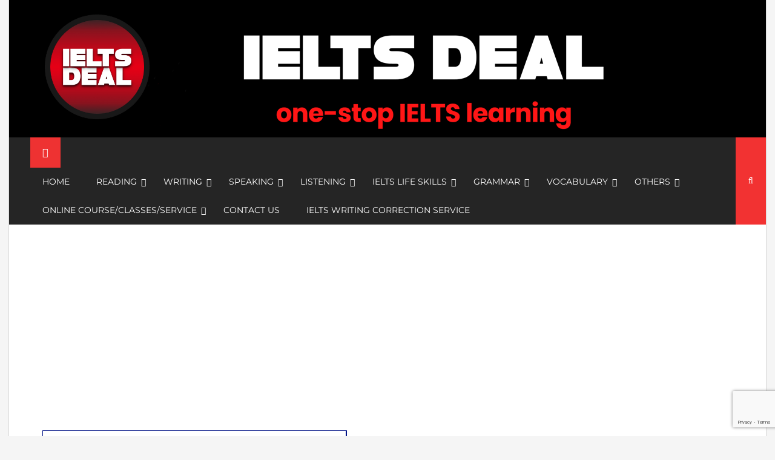

--- FILE ---
content_type: text/html; charset=UTF-8
request_url: https://ieltsdeal.com/academic-ielts-reading-test-1-reading-passage-1-urban-farming-with-best-solutions-and-detailed-explanations/?noamp=mobile
body_size: 35926
content:
<!DOCTYPE html> <html lang="en-US">
<head>
		<meta charset="utf-8">
    <meta http-equiv="X-UA-Compatible" content="IE=edge">
    <meta name="viewport" content="width=device-width, initial-scale=1, maximum-scale=1"> 
	
	<script type="text/javascript">
/* <![CDATA[ */
(()=>{var e={};e.g=function(){if("object"==typeof globalThis)return globalThis;try{return this||new Function("return this")()}catch(e){if("object"==typeof window)return window}}(),function({ampUrl:n,isCustomizePreview:t,isAmpDevMode:r,noampQueryVarName:o,noampQueryVarValue:s,disabledStorageKey:i,mobileUserAgents:a,regexRegex:c}){if("undefined"==typeof sessionStorage)return;const d=new RegExp(c);if(!a.some((e=>{const n=e.match(d);return!(!n||!new RegExp(n[1],n[2]).test(navigator.userAgent))||navigator.userAgent.includes(e)})))return;e.g.addEventListener("DOMContentLoaded",(()=>{const e=document.getElementById("amp-mobile-version-switcher");if(!e)return;e.hidden=!1;const n=e.querySelector("a[href]");n&&n.addEventListener("click",(()=>{sessionStorage.removeItem(i)}))}));const g=r&&["paired-browsing-non-amp","paired-browsing-amp"].includes(window.name);if(sessionStorage.getItem(i)||t||g)return;const u=new URL(location.href),m=new URL(n);m.hash=u.hash,u.searchParams.has(o)&&s===u.searchParams.get(o)?sessionStorage.setItem(i,"1"):m.href!==u.href&&(window.stop(),location.replace(m.href))}({"ampUrl":"https:\/\/ieltsdeal.com\/academic-ielts-reading-test-1-reading-passage-1-urban-farming-with-best-solutions-and-detailed-explanations\/?amp=1","noampQueryVarName":"noamp","noampQueryVarValue":"mobile","disabledStorageKey":"amp_mobile_redirect_disabled","mobileUserAgents":["Mobile","Android","Silk\/","Kindle","BlackBerry","Opera Mini","Opera Mobi"],"regexRegex":"^\\\/((?:.|\\n)+)\\\/([i]*)$","isCustomizePreview":false,"isAmpDevMode":false})})();
/* ]]> */
</script>
<style>#wpadminbar #wp-admin-bar-wccp_free_top_button .ab-icon:before{content:"\f160";color:#02CA02;top:3px}#wpadminbar #wp-admin-bar-wccp_free_top_button .ab-icon{transform:rotate(45deg)}</style>
<meta name='robots' content='index, follow, max-image-preview:large, max-snippet:-1, max-video-preview:-1' />
		<style>img:is([sizes="auto" i],[sizes^="auto," i]){contain-intrinsic-size:3000px 1500px}</style>
		
	<!-- This site is optimized with the Yoast SEO plugin v24.5 - https://yoast.com/wordpress/plugins/seo/ -->
	<title>Academic IELTS Reading: Test 1 Reading passage 1; Urban farming; with best solutions and detailed explanations - IELTS Deal</title>
	<meta name="description" content="Unlock the secrets to acing Academic IELTS Reading Test 1, Passage 1 on urban farming. Explore the best solutions and dive into detailed explanations for a comprehensive understanding. Boost your IELTS reading skills with expert guidance." />
	<link rel="canonical" href="https://ieltsdeal.com/academic-ielts-reading-test-1-reading-passage-1-urban-farming-with-best-solutions-and-detailed-explanations/" />
	<meta property="og:locale" content="en_US" />
	<meta property="og:type" content="article" />
	<meta property="og:title" content="Academic IELTS Reading: Test 1 Reading passage 1; Urban farming; with best solutions and detailed explanations - IELTS Deal" />
	<meta property="og:description" content="Unlock the secrets to acing Academic IELTS Reading Test 1, Passage 1 on urban farming. Explore the best solutions and dive into detailed explanations for a comprehensive understanding. Boost your IELTS reading skills with expert guidance." />
	<meta property="og:url" content="https://ieltsdeal.com/academic-ielts-reading-test-1-reading-passage-1-urban-farming-with-best-solutions-and-detailed-explanations/" />
	<meta property="og:site_name" content="IELTS Deal" />
	<meta property="article:publisher" content="https://www.facebook.com/ieltsdealpage" />
	<meta property="article:published_time" content="2023-09-12T06:32:45+00:00" />
	<meta property="article:modified_time" content="2024-02-26T15:11:06+00:00" />
	<meta property="og:image" content="https://ieltsdeal.com/wp-content/uploads/2023/09/cam-18-AC-T-1-RP-1.png" />
	<meta property="og:image:width" content="503" />
	<meta property="og:image:height" content="253" />
	<meta property="og:image:type" content="image/png" />
	<meta name="author" content="IELTSdeal" />
	<meta name="twitter:card" content="summary_large_image" />
	<meta name="twitter:label1" content="Written by" />
	<meta name="twitter:data1" content="IELTSdeal" />
	<meta name="twitter:label2" content="Est. reading time" />
	<meta name="twitter:data2" content="8 minutes" />
	<script type="application/ld+json" class="yoast-schema-graph">{"@context":"https://schema.org","@graph":[{"@type":"Article","@id":"https://ieltsdeal.com/academic-ielts-reading-test-1-reading-passage-1-urban-farming-with-best-solutions-and-detailed-explanations/#article","isPartOf":{"@id":"https://ieltsdeal.com/academic-ielts-reading-test-1-reading-passage-1-urban-farming-with-best-solutions-and-detailed-explanations/"},"author":{"name":"IELTSdeal","@id":"https://ieltsdeal.com/#/schema/person/b02da949e2ec7185946a7bdea47030de"},"headline":"Academic IELTS Reading: Test 1 Reading passage 1; Urban farming; with best solutions and detailed explanations","datePublished":"2023-09-12T06:32:45+00:00","dateModified":"2024-02-26T15:11:06+00:00","mainEntityOfPage":{"@id":"https://ieltsdeal.com/academic-ielts-reading-test-1-reading-passage-1-urban-farming-with-best-solutions-and-detailed-explanations/"},"wordCount":1718,"commentCount":3,"publisher":{"@id":"https://ieltsdeal.com/#organization"},"image":{"@id":"https://ieltsdeal.com/academic-ielts-reading-test-1-reading-passage-1-urban-farming-with-best-solutions-and-detailed-explanations/#primaryimage"},"thumbnailUrl":"https://ieltsdeal.com/wp-content/uploads/2023/09/cam-18-AC-T-1-RP-1.png","keywords":["ac","academic","best","detailed","explanations","farming","IELTS","passage 1","reading","solutions","test 1","urban"],"articleSection":["Cambridge","Reading","Tutorial"],"inLanguage":"en-US","potentialAction":[{"@type":"CommentAction","name":"Comment","target":["https://ieltsdeal.com/academic-ielts-reading-test-1-reading-passage-1-urban-farming-with-best-solutions-and-detailed-explanations/#respond"]}]},{"@type":"WebPage","@id":"https://ieltsdeal.com/academic-ielts-reading-test-1-reading-passage-1-urban-farming-with-best-solutions-and-detailed-explanations/","url":"https://ieltsdeal.com/academic-ielts-reading-test-1-reading-passage-1-urban-farming-with-best-solutions-and-detailed-explanations/","name":"Academic IELTS Reading: Test 1 Reading passage 1; Urban farming; with best solutions and detailed explanations - IELTS Deal","isPartOf":{"@id":"https://ieltsdeal.com/#website"},"primaryImageOfPage":{"@id":"https://ieltsdeal.com/academic-ielts-reading-test-1-reading-passage-1-urban-farming-with-best-solutions-and-detailed-explanations/#primaryimage"},"image":{"@id":"https://ieltsdeal.com/academic-ielts-reading-test-1-reading-passage-1-urban-farming-with-best-solutions-and-detailed-explanations/#primaryimage"},"thumbnailUrl":"https://ieltsdeal.com/wp-content/uploads/2023/09/cam-18-AC-T-1-RP-1.png","datePublished":"2023-09-12T06:32:45+00:00","dateModified":"2024-02-26T15:11:06+00:00","description":"Unlock the secrets to acing Academic IELTS Reading Test 1, Passage 1 on urban farming. Explore the best solutions and dive into detailed explanations for a comprehensive understanding. Boost your IELTS reading skills with expert guidance.","breadcrumb":{"@id":"https://ieltsdeal.com/academic-ielts-reading-test-1-reading-passage-1-urban-farming-with-best-solutions-and-detailed-explanations/#breadcrumb"},"inLanguage":"en-US","potentialAction":[{"@type":"ReadAction","target":["https://ieltsdeal.com/academic-ielts-reading-test-1-reading-passage-1-urban-farming-with-best-solutions-and-detailed-explanations/"]}]},{"@type":"ImageObject","inLanguage":"en-US","@id":"https://ieltsdeal.com/academic-ielts-reading-test-1-reading-passage-1-urban-farming-with-best-solutions-and-detailed-explanations/#primaryimage","url":"https://ieltsdeal.com/wp-content/uploads/2023/09/cam-18-AC-T-1-RP-1.png","contentUrl":"https://ieltsdeal.com/wp-content/uploads/2023/09/cam-18-AC-T-1-RP-1.png","width":503,"height":253,"caption":"Academic IELTS Reading: Test 1 Reading passage 1; Urban farming; with best solutions and detailed explanations"},{"@type":"BreadcrumbList","@id":"https://ieltsdeal.com/academic-ielts-reading-test-1-reading-passage-1-urban-farming-with-best-solutions-and-detailed-explanations/#breadcrumb","itemListElement":[{"@type":"ListItem","position":1,"name":"Home","item":"https://ieltsdeal.com/"},{"@type":"ListItem","position":2,"name":"Academic IELTS Reading: Test 1 Reading passage 1; Urban farming; with best solutions and detailed explanations"}]},{"@type":"WebSite","@id":"https://ieltsdeal.com/#website","url":"https://ieltsdeal.com/","name":"IELTS Deal","description":"Free IELTS listening, reading, writing, speaking practice, tips, tricks and solutions, for academic and general training modules","publisher":{"@id":"https://ieltsdeal.com/#organization"},"potentialAction":[{"@type":"SearchAction","target":{"@type":"EntryPoint","urlTemplate":"https://ieltsdeal.com/?s={search_term_string}"},"query-input":{"@type":"PropertyValueSpecification","valueRequired":true,"valueName":"search_term_string"}}],"inLanguage":"en-US"},{"@type":"Organization","@id":"https://ieltsdeal.com/#organization","name":"IELTS Deal","url":"https://ieltsdeal.com/","logo":{"@type":"ImageObject","inLanguage":"en-US","@id":"https://ieltsdeal.com/#/schema/logo/image/","url":"https://ieltsdeal.com/wp-content/uploads/2021/11/cropped-new-logo-12121-2.png","contentUrl":"https://ieltsdeal.com/wp-content/uploads/2021/11/cropped-new-logo-12121-2.png","width":1280,"height":1280,"caption":"IELTS Deal"},"image":{"@id":"https://ieltsdeal.com/#/schema/logo/image/"},"sameAs":["https://www.facebook.com/ieltsdealpage"]},{"@type":"Person","@id":"https://ieltsdeal.com/#/schema/person/b02da949e2ec7185946a7bdea47030de","name":"IELTSdeal","image":{"@type":"ImageObject","inLanguage":"en-US","@id":"https://ieltsdeal.com/#/schema/person/image/","url":"https://secure.gravatar.com/avatar/47a7a986c453260bc1e9ab202393c4f3?s=96&d=blank&r=g","contentUrl":"https://secure.gravatar.com/avatar/47a7a986c453260bc1e9ab202393c4f3?s=96&d=blank&r=g","caption":"IELTSdeal"},"description":"The admin of this blog, Najibur Rasul, has been working as an EFL and ESL trainer for more than 15 years. Residing in Denmark, Najib now spends most of his time developing better ways to solve IELTS Reading, Writing, and Speaking questions and topics with detailed explanations and examples in this blog. He also does some part-time tuition online. Najibur has a M.A. Degree in English Literature and Language. He has also obtained his Bachelor of Education degree recently.","url":"https://ieltsdeal.com/author/admin/"}]}</script>
	<!-- / Yoast SEO plugin. -->


<link rel='dns-prefetch' href='//www.googletagmanager.com' />
<link rel='dns-prefetch' href='//fonts.googleapis.com' />
<link rel="alternate" type="application/rss+xml" title="IELTS Deal &raquo; Feed" href="https://ieltsdeal.com/feed/" />
<link rel="alternate" type="application/rss+xml" title="IELTS Deal &raquo; Comments Feed" href="https://ieltsdeal.com/comments/feed/" />
<link rel="alternate" type="application/rss+xml" title="IELTS Deal &raquo; Academic IELTS Reading: Test 1 Reading passage 1; Urban farming; with best solutions and detailed explanations Comments Feed" href="https://ieltsdeal.com/academic-ielts-reading-test-1-reading-passage-1-urban-farming-with-best-solutions-and-detailed-explanations/feed/" />
		<style>.lazyload,.lazyloading{max-width:100%}</style>
		<script type="text/javascript">
/* <![CDATA[ */
window._wpemojiSettings = {"baseUrl":"https:\/\/s.w.org\/images\/core\/emoji\/15.0.3\/72x72\/","ext":".png","svgUrl":"https:\/\/s.w.org\/images\/core\/emoji\/15.0.3\/svg\/","svgExt":".svg","source":{"concatemoji":"https:\/\/ieltsdeal.com\/wp-includes\/js\/wp-emoji-release.min.js?ver=6.5.7"}};
/*! This file is auto-generated */
!function(i,n){var o,s,e;function c(e){try{var t={supportTests:e,timestamp:(new Date).valueOf()};sessionStorage.setItem(o,JSON.stringify(t))}catch(e){}}function p(e,t,n){e.clearRect(0,0,e.canvas.width,e.canvas.height),e.fillText(t,0,0);var t=new Uint32Array(e.getImageData(0,0,e.canvas.width,e.canvas.height).data),r=(e.clearRect(0,0,e.canvas.width,e.canvas.height),e.fillText(n,0,0),new Uint32Array(e.getImageData(0,0,e.canvas.width,e.canvas.height).data));return t.every(function(e,t){return e===r[t]})}function u(e,t,n){switch(t){case"flag":return n(e,"\ud83c\udff3\ufe0f\u200d\u26a7\ufe0f","\ud83c\udff3\ufe0f\u200b\u26a7\ufe0f")?!1:!n(e,"\ud83c\uddfa\ud83c\uddf3","\ud83c\uddfa\u200b\ud83c\uddf3")&&!n(e,"\ud83c\udff4\udb40\udc67\udb40\udc62\udb40\udc65\udb40\udc6e\udb40\udc67\udb40\udc7f","\ud83c\udff4\u200b\udb40\udc67\u200b\udb40\udc62\u200b\udb40\udc65\u200b\udb40\udc6e\u200b\udb40\udc67\u200b\udb40\udc7f");case"emoji":return!n(e,"\ud83d\udc26\u200d\u2b1b","\ud83d\udc26\u200b\u2b1b")}return!1}function f(e,t,n){var r="undefined"!=typeof WorkerGlobalScope&&self instanceof WorkerGlobalScope?new OffscreenCanvas(300,150):i.createElement("canvas"),a=r.getContext("2d",{willReadFrequently:!0}),o=(a.textBaseline="top",a.font="600 32px Arial",{});return e.forEach(function(e){o[e]=t(a,e,n)}),o}function t(e){var t=i.createElement("script");t.src=e,t.defer=!0,i.head.appendChild(t)}"undefined"!=typeof Promise&&(o="wpEmojiSettingsSupports",s=["flag","emoji"],n.supports={everything:!0,everythingExceptFlag:!0},e=new Promise(function(e){i.addEventListener("DOMContentLoaded",e,{once:!0})}),new Promise(function(t){var n=function(){try{var e=JSON.parse(sessionStorage.getItem(o));if("object"==typeof e&&"number"==typeof e.timestamp&&(new Date).valueOf()<e.timestamp+604800&&"object"==typeof e.supportTests)return e.supportTests}catch(e){}return null}();if(!n){if("undefined"!=typeof Worker&&"undefined"!=typeof OffscreenCanvas&&"undefined"!=typeof URL&&URL.createObjectURL&&"undefined"!=typeof Blob)try{var e="postMessage("+f.toString()+"("+[JSON.stringify(s),u.toString(),p.toString()].join(",")+"));",r=new Blob([e],{type:"text/javascript"}),a=new Worker(URL.createObjectURL(r),{name:"wpTestEmojiSupports"});return void(a.onmessage=function(e){c(n=e.data),a.terminate(),t(n)})}catch(e){}c(n=f(s,u,p))}t(n)}).then(function(e){for(var t in e)n.supports[t]=e[t],n.supports.everything=n.supports.everything&&n.supports[t],"flag"!==t&&(n.supports.everythingExceptFlag=n.supports.everythingExceptFlag&&n.supports[t]);n.supports.everythingExceptFlag=n.supports.everythingExceptFlag&&!n.supports.flag,n.DOMReady=!1,n.readyCallback=function(){n.DOMReady=!0}}).then(function(){return e}).then(function(){var e;n.supports.everything||(n.readyCallback(),(e=n.source||{}).concatemoji?t(e.concatemoji):e.wpemoji&&e.twemoji&&(t(e.twemoji),t(e.wpemoji)))}))}((window,document),window._wpemojiSettings);
/* ]]> */
</script>

<style id='wp-emoji-styles-inline-css' type='text/css'>img.wp-smiley,img.emoji{display:inline!important;border:none!important;box-shadow:none!important;height:1em!important;width:1em!important;margin:0 0.07em!important;vertical-align:-0.1em!important;background:none!important;padding:0!important}</style>
<link data-optimized="1" rel='stylesheet' id='wp-block-library-css' href='https://ieltsdeal.com/wp-content/litespeed/css/534966874b32d0fff57e375ad72d388d.css?ver=90a70' type='text/css' media='all' />
<style id='classic-theme-styles-inline-css' type='text/css'>
/*! This file is auto-generated */
.wp-block-button__link{color:#fff;background-color:#32373c;border-radius:9999px;box-shadow:none;text-decoration:none;padding:calc(.667em + 2px) calc(1.333em + 2px);font-size:1.125em}.wp-block-file__button{background:#32373c;color:#fff;text-decoration:none}</style>
<style id='global-styles-inline-css' type='text/css'>body{--wp--preset--color--black:#000000;--wp--preset--color--cyan-bluish-gray:#abb8c3;--wp--preset--color--white:#ffffff;--wp--preset--color--pale-pink:#f78da7;--wp--preset--color--vivid-red:#cf2e2e;--wp--preset--color--luminous-vivid-orange:#ff6900;--wp--preset--color--luminous-vivid-amber:#fcb900;--wp--preset--color--light-green-cyan:#7bdcb5;--wp--preset--color--vivid-green-cyan:#00d084;--wp--preset--color--pale-cyan-blue:#8ed1fc;--wp--preset--color--vivid-cyan-blue:#0693e3;--wp--preset--color--vivid-purple:#9b51e0;--wp--preset--gradient--vivid-cyan-blue-to-vivid-purple:linear-gradient(135deg,rgba(6,147,227,1) 0%,rgb(155,81,224) 100%);--wp--preset--gradient--light-green-cyan-to-vivid-green-cyan:linear-gradient(135deg,rgb(122,220,180) 0%,rgb(0,208,130) 100%);--wp--preset--gradient--luminous-vivid-amber-to-luminous-vivid-orange:linear-gradient(135deg,rgba(252,185,0,1) 0%,rgba(255,105,0,1) 100%);--wp--preset--gradient--luminous-vivid-orange-to-vivid-red:linear-gradient(135deg,rgba(255,105,0,1) 0%,rgb(207,46,46) 100%);--wp--preset--gradient--very-light-gray-to-cyan-bluish-gray:linear-gradient(135deg,rgb(238,238,238) 0%,rgb(169,184,195) 100%);--wp--preset--gradient--cool-to-warm-spectrum:linear-gradient(135deg,rgb(74,234,220) 0%,rgb(151,120,209) 20%,rgb(207,42,186) 40%,rgb(238,44,130) 60%,rgb(251,105,98) 80%,rgb(254,248,76) 100%);--wp--preset--gradient--blush-light-purple:linear-gradient(135deg,rgb(255,206,236) 0%,rgb(152,150,240) 100%);--wp--preset--gradient--blush-bordeaux:linear-gradient(135deg,rgb(254,205,165) 0%,rgb(254,45,45) 50%,rgb(107,0,62) 100%);--wp--preset--gradient--luminous-dusk:linear-gradient(135deg,rgb(255,203,112) 0%,rgb(199,81,192) 50%,rgb(65,88,208) 100%);--wp--preset--gradient--pale-ocean:linear-gradient(135deg,rgb(255,245,203) 0%,rgb(182,227,212) 50%,rgb(51,167,181) 100%);--wp--preset--gradient--electric-grass:linear-gradient(135deg,rgb(202,248,128) 0%,rgb(113,206,126) 100%);--wp--preset--gradient--midnight:linear-gradient(135deg,rgb(2,3,129) 0%,rgb(40,116,252) 100%);--wp--preset--font-size--small:13px;--wp--preset--font-size--medium:20px;--wp--preset--font-size--large:36px;--wp--preset--font-size--x-large:42px;--wp--preset--spacing--20:0.44rem;--wp--preset--spacing--30:0.67rem;--wp--preset--spacing--40:1rem;--wp--preset--spacing--50:1.5rem;--wp--preset--spacing--60:2.25rem;--wp--preset--spacing--70:3.38rem;--wp--preset--spacing--80:5.06rem;--wp--preset--shadow--natural:6px 6px 9px rgba(0, 0, 0, 0.2);--wp--preset--shadow--deep:12px 12px 50px rgba(0, 0, 0, 0.4);--wp--preset--shadow--sharp:6px 6px 0px rgba(0, 0, 0, 0.2);--wp--preset--shadow--outlined:6px 6px 0px -3px rgba(255, 255, 255, 1), 6px 6px rgba(0, 0, 0, 1);--wp--preset--shadow--crisp:6px 6px 0px rgba(0, 0, 0, 1)}:where(.is-layout-flex){gap:.5em}:where(.is-layout-grid){gap:.5em}body .is-layout-flex{display:flex}body .is-layout-flex{flex-wrap:wrap;align-items:center}body .is-layout-flex>*{margin:0}body .is-layout-grid{display:grid}body .is-layout-grid>*{margin:0}:where(.wp-block-columns.is-layout-flex){gap:2em}:where(.wp-block-columns.is-layout-grid){gap:2em}:where(.wp-block-post-template.is-layout-flex){gap:1.25em}:where(.wp-block-post-template.is-layout-grid){gap:1.25em}.has-black-color{color:var(--wp--preset--color--black)!important}.has-cyan-bluish-gray-color{color:var(--wp--preset--color--cyan-bluish-gray)!important}.has-white-color{color:var(--wp--preset--color--white)!important}.has-pale-pink-color{color:var(--wp--preset--color--pale-pink)!important}.has-vivid-red-color{color:var(--wp--preset--color--vivid-red)!important}.has-luminous-vivid-orange-color{color:var(--wp--preset--color--luminous-vivid-orange)!important}.has-luminous-vivid-amber-color{color:var(--wp--preset--color--luminous-vivid-amber)!important}.has-light-green-cyan-color{color:var(--wp--preset--color--light-green-cyan)!important}.has-vivid-green-cyan-color{color:var(--wp--preset--color--vivid-green-cyan)!important}.has-pale-cyan-blue-color{color:var(--wp--preset--color--pale-cyan-blue)!important}.has-vivid-cyan-blue-color{color:var(--wp--preset--color--vivid-cyan-blue)!important}.has-vivid-purple-color{color:var(--wp--preset--color--vivid-purple)!important}.has-black-background-color{background-color:var(--wp--preset--color--black)!important}.has-cyan-bluish-gray-background-color{background-color:var(--wp--preset--color--cyan-bluish-gray)!important}.has-white-background-color{background-color:var(--wp--preset--color--white)!important}.has-pale-pink-background-color{background-color:var(--wp--preset--color--pale-pink)!important}.has-vivid-red-background-color{background-color:var(--wp--preset--color--vivid-red)!important}.has-luminous-vivid-orange-background-color{background-color:var(--wp--preset--color--luminous-vivid-orange)!important}.has-luminous-vivid-amber-background-color{background-color:var(--wp--preset--color--luminous-vivid-amber)!important}.has-light-green-cyan-background-color{background-color:var(--wp--preset--color--light-green-cyan)!important}.has-vivid-green-cyan-background-color{background-color:var(--wp--preset--color--vivid-green-cyan)!important}.has-pale-cyan-blue-background-color{background-color:var(--wp--preset--color--pale-cyan-blue)!important}.has-vivid-cyan-blue-background-color{background-color:var(--wp--preset--color--vivid-cyan-blue)!important}.has-vivid-purple-background-color{background-color:var(--wp--preset--color--vivid-purple)!important}.has-black-border-color{border-color:var(--wp--preset--color--black)!important}.has-cyan-bluish-gray-border-color{border-color:var(--wp--preset--color--cyan-bluish-gray)!important}.has-white-border-color{border-color:var(--wp--preset--color--white)!important}.has-pale-pink-border-color{border-color:var(--wp--preset--color--pale-pink)!important}.has-vivid-red-border-color{border-color:var(--wp--preset--color--vivid-red)!important}.has-luminous-vivid-orange-border-color{border-color:var(--wp--preset--color--luminous-vivid-orange)!important}.has-luminous-vivid-amber-border-color{border-color:var(--wp--preset--color--luminous-vivid-amber)!important}.has-light-green-cyan-border-color{border-color:var(--wp--preset--color--light-green-cyan)!important}.has-vivid-green-cyan-border-color{border-color:var(--wp--preset--color--vivid-green-cyan)!important}.has-pale-cyan-blue-border-color{border-color:var(--wp--preset--color--pale-cyan-blue)!important}.has-vivid-cyan-blue-border-color{border-color:var(--wp--preset--color--vivid-cyan-blue)!important}.has-vivid-purple-border-color{border-color:var(--wp--preset--color--vivid-purple)!important}.has-vivid-cyan-blue-to-vivid-purple-gradient-background{background:var(--wp--preset--gradient--vivid-cyan-blue-to-vivid-purple)!important}.has-light-green-cyan-to-vivid-green-cyan-gradient-background{background:var(--wp--preset--gradient--light-green-cyan-to-vivid-green-cyan)!important}.has-luminous-vivid-amber-to-luminous-vivid-orange-gradient-background{background:var(--wp--preset--gradient--luminous-vivid-amber-to-luminous-vivid-orange)!important}.has-luminous-vivid-orange-to-vivid-red-gradient-background{background:var(--wp--preset--gradient--luminous-vivid-orange-to-vivid-red)!important}.has-very-light-gray-to-cyan-bluish-gray-gradient-background{background:var(--wp--preset--gradient--very-light-gray-to-cyan-bluish-gray)!important}.has-cool-to-warm-spectrum-gradient-background{background:var(--wp--preset--gradient--cool-to-warm-spectrum)!important}.has-blush-light-purple-gradient-background{background:var(--wp--preset--gradient--blush-light-purple)!important}.has-blush-bordeaux-gradient-background{background:var(--wp--preset--gradient--blush-bordeaux)!important}.has-luminous-dusk-gradient-background{background:var(--wp--preset--gradient--luminous-dusk)!important}.has-pale-ocean-gradient-background{background:var(--wp--preset--gradient--pale-ocean)!important}.has-electric-grass-gradient-background{background:var(--wp--preset--gradient--electric-grass)!important}.has-midnight-gradient-background{background:var(--wp--preset--gradient--midnight)!important}.has-small-font-size{font-size:var(--wp--preset--font-size--small)!important}.has-medium-font-size{font-size:var(--wp--preset--font-size--medium)!important}.has-large-font-size{font-size:var(--wp--preset--font-size--large)!important}.has-x-large-font-size{font-size:var(--wp--preset--font-size--x-large)!important}.wp-block-navigation a:where(:not(.wp-element-button)){color:inherit}:where(.wp-block-post-template.is-layout-flex){gap:1.25em}:where(.wp-block-post-template.is-layout-grid){gap:1.25em}:where(.wp-block-columns.is-layout-flex){gap:2em}:where(.wp-block-columns.is-layout-grid){gap:2em}.wp-block-pullquote{font-size:1.5em;line-height:1.6}</style>
<link data-optimized="1" rel='stylesheet' id='contact-form-7-css' href='https://ieltsdeal.com/wp-content/litespeed/css/fbdfced0a5f276f13aecc1d8af7cc0fd.css?ver=20c2a' type='text/css' media='all' />
<link data-optimized="1" rel='stylesheet' id='SFSImainCss-css' href='https://ieltsdeal.com/wp-content/litespeed/css/feb760056e22441013d4083afd1e7231.css?ver=d5a63' type='text/css' media='all' />
<link data-optimized="1" crossorigin="anonymous" rel='stylesheet' id='power_magazine-google-fonts-css' href='https://ieltsdeal.com/wp-content/litespeed/css/dfea2af74058b04b559d34a587cf8649.css?ver=f8649' type='text/css' media='all' />
<link data-optimized="1" rel='stylesheet' id='fontawesome-css' href='https://ieltsdeal.com/wp-content/litespeed/css/989019a4a5f022ee979e169139f25a3a.css?ver=ec5a3' type='text/css' media='all' />
<link data-optimized="1" rel='stylesheet' id='meanmenu-css' href='https://ieltsdeal.com/wp-content/litespeed/css/55220596a73593201814867a1bb05808.css?ver=f1e90' type='text/css' media='all' />
<link data-optimized="1" rel='stylesheet' id='magnific-popup-css-css' href='https://ieltsdeal.com/wp-content/litespeed/css/f602a4ce8f4638b90a82487f2bce6f91.css?ver=153d6' type='text/css' media='all' />
<link data-optimized="1" rel='stylesheet' id='slick-css' href='https://ieltsdeal.com/wp-content/litespeed/css/111041457e909cd2194b7fa60747f38d.css?ver=d4263' type='text/css' media='all' />
<link data-optimized="1" rel='stylesheet' id='slick-theme-css' href='https://ieltsdeal.com/wp-content/litespeed/css/7124351bf906e429be440e2ec308f4d7.css?ver=e09c6' type='text/css' media='all' />
<link data-optimized="1" rel='stylesheet' id='power-magazine-style-css' href='https://ieltsdeal.com/wp-content/litespeed/css/96d9f15cb7a77cc6fde1fc597a86d1d0.css?ver=27e5f' type='text/css' media='all' />
<style id='power-magazine-style-inline-css' type='text/css'>.site-title,.site-description{position:absolute;clip:rect(1px,1px,1px,1px)}img.custom-logo{max-width:181px}.site-header-middle{background-image:url(https://ieltsdeal.com/wp-content/uploads/2021/11/cropped-new-website-homepage.png)}.site-header .search-toggle,.site-header .search-section form input[type=submit],button,input[type="button"],input[type="reset"],input[type="submit"],a.button{background-color:#f23232}button,input[type="button"],input[type="reset"],input[type="submit"],a.button{border-color:#f23232}button:hover,input[type="button"]:hover,input[type="reset"]:hover,input[type="submit"]:hover,a.button:hover,.entry-meta>div,.entry-meta>div a,.author-info-wrap .author-info a{color:#f23232}</style>
<link data-optimized="1" rel='stylesheet' id='power-magazine-responsive-css' href='https://ieltsdeal.com/wp-content/litespeed/css/8fcaf11ac7a6d4bd785ac9f41765e542.css?ver=b6ae1' type='text/css' media='all' />
<script type="text/javascript" src="https://ieltsdeal.com/wp-includes/js/jquery/jquery.min.js?ver=3.7.1" id="jquery-core-js"></script>
<script data-optimized="1" type="text/javascript" src="https://ieltsdeal.com/wp-content/litespeed/js/0abe8660478dfbd15f508d7273864683.js?ver=fcecf" id="jquery-migrate-js"></script>

<!-- Google tag (gtag.js) snippet added by Site Kit -->
<!-- Google Analytics snippet added by Site Kit -->
<script type="text/javascript" src="https://www.googletagmanager.com/gtag/js?id=GT-NMJ57P3J" id="google_gtagjs-js" async></script>
<script type="text/javascript" id="google_gtagjs-js-after">
/* <![CDATA[ */
window.dataLayer = window.dataLayer || [];function gtag(){dataLayer.push(arguments);}
gtag("set","linker",{"domains":["ieltsdeal.com"]});
gtag("js", new Date());
gtag("set", "developer_id.dZTNiMT", true);
gtag("config", "GT-NMJ57P3J");
 window._googlesitekit = window._googlesitekit || {}; window._googlesitekit.throttledEvents = []; window._googlesitekit.gtagEvent = (name, data) => { var key = JSON.stringify( { name, data } ); if ( !! window._googlesitekit.throttledEvents[ key ] ) { return; } window._googlesitekit.throttledEvents[ key ] = true; setTimeout( () => { delete window._googlesitekit.throttledEvents[ key ]; }, 5 ); gtag( "event", name, { ...data, event_source: "site-kit" } ); }; 
/* ]]> */
</script>
<link rel="https://api.w.org/" href="https://ieltsdeal.com/wp-json/" /><link rel="alternate" type="application/json" href="https://ieltsdeal.com/wp-json/wp/v2/posts/5532" /><link rel="EditURI" type="application/rsd+xml" title="RSD" href="https://ieltsdeal.com/xmlrpc.php?rsd" />
<meta name="generator" content="WordPress 6.5.7" />
<link rel='shortlink' href='https://ieltsdeal.com/?p=5532' />
<link rel="alternate" type="application/json+oembed" href="https://ieltsdeal.com/wp-json/oembed/1.0/embed?url=https%3A%2F%2Fieltsdeal.com%2Facademic-ielts-reading-test-1-reading-passage-1-urban-farming-with-best-solutions-and-detailed-explanations%2F" />
<link rel="alternate" type="text/xml+oembed" href="https://ieltsdeal.com/wp-json/oembed/1.0/embed?url=https%3A%2F%2Fieltsdeal.com%2Facademic-ielts-reading-test-1-reading-passage-1-urban-farming-with-best-solutions-and-detailed-explanations%2F&#038;format=xml" />
<meta name="generator" content="Site Kit by Google 1.170.0" /><!-- HFCM by 99 Robots - Snippet # 3: ieltsdeal adsense code snippet -->
<script async src="https://pagead2.googlesyndication.com/pagead/js/adsbygoogle.js?client=ca-pub-1908969588925243"
     crossorigin="anonymous"></script>
<!-- /end HFCM by 99 Robots -->
<meta name="follow.[base64]" content="n4jhKDRcGBjACNsUd9M7"/><script id="wpcp_disable_selection" type="text/javascript">
var image_save_msg='You are not allowed to save images!';
	var no_menu_msg='Context Menu disabled!';
	var smessage = "Protected content!";

function disableEnterKey(e)
{
	var elemtype = e.target.tagName;
	
	elemtype = elemtype.toUpperCase();
	
	if (elemtype == "TEXT" || elemtype == "TEXTAREA" || elemtype == "INPUT" || elemtype == "PASSWORD" || elemtype == "SELECT" || elemtype == "OPTION" || elemtype == "EMBED")
	{
		elemtype = 'TEXT';
	}
	
	if (e.ctrlKey){
     var key;
     if(window.event)
          key = window.event.keyCode;     //IE
     else
          key = e.which;     //firefox (97)
    //if (key != 17) alert(key);
     if (elemtype!= 'TEXT' && (key == 97 || key == 65 || key == 67 || key == 99 || key == 88 || key == 120 || key == 26 || key == 85  || key == 86 || key == 83 || key == 43 || key == 73))
     {
		if(wccp_free_iscontenteditable(e)) return true;
		show_wpcp_message('You are not allowed to copy content or view source');
		return false;
     }else
     	return true;
     }
}


/*For contenteditable tags*/
function wccp_free_iscontenteditable(e)
{
	var e = e || window.event; // also there is no e.target property in IE. instead IE uses window.event.srcElement
  	
	var target = e.target || e.srcElement;

	var elemtype = e.target.nodeName;
	
	elemtype = elemtype.toUpperCase();
	
	var iscontenteditable = "false";
		
	if(typeof target.getAttribute!="undefined" ) iscontenteditable = target.getAttribute("contenteditable"); // Return true or false as string
	
	var iscontenteditable2 = false;
	
	if(typeof target.isContentEditable!="undefined" ) iscontenteditable2 = target.isContentEditable; // Return true or false as boolean

	if(target.parentElement.isContentEditable) iscontenteditable2 = true;
	
	if (iscontenteditable == "true" || iscontenteditable2 == true)
	{
		if(typeof target.style!="undefined" ) target.style.cursor = "text";
		
		return true;
	}
}

////////////////////////////////////
function disable_copy(e)
{	
	var e = e || window.event; // also there is no e.target property in IE. instead IE uses window.event.srcElement
	
	var elemtype = e.target.tagName;
	
	elemtype = elemtype.toUpperCase();
	
	if (elemtype == "TEXT" || elemtype == "TEXTAREA" || elemtype == "INPUT" || elemtype == "PASSWORD" || elemtype == "SELECT" || elemtype == "OPTION" || elemtype == "EMBED")
	{
		elemtype = 'TEXT';
	}
	
	if(wccp_free_iscontenteditable(e)) return true;
	
	var isSafari = /Safari/.test(navigator.userAgent) && /Apple Computer/.test(navigator.vendor);
	
	var checker_IMG = '';
	if (elemtype == "IMG" && checker_IMG == 'checked' && e.detail >= 2) {show_wpcp_message(alertMsg_IMG);return false;}
	if (elemtype != "TEXT")
	{
		if (smessage !== "" && e.detail == 2)
			show_wpcp_message(smessage);
		
		if (isSafari)
			return true;
		else
			return false;
	}	
}

//////////////////////////////////////////
function disable_copy_ie()
{
	var e = e || window.event;
	var elemtype = window.event.srcElement.nodeName;
	elemtype = elemtype.toUpperCase();
	if(wccp_free_iscontenteditable(e)) return true;
	if (elemtype == "IMG") {show_wpcp_message(alertMsg_IMG);return false;}
	if (elemtype != "TEXT" && elemtype != "TEXTAREA" && elemtype != "INPUT" && elemtype != "PASSWORD" && elemtype != "SELECT" && elemtype != "OPTION" && elemtype != "EMBED")
	{
		return false;
	}
}	
function reEnable()
{
	return true;
}
document.onkeydown = disableEnterKey;
document.onselectstart = disable_copy_ie;
if(navigator.userAgent.indexOf('MSIE')==-1)
{
	document.onmousedown = disable_copy;
	document.onclick = reEnable;
}
function disableSelection(target)
{
    //For IE This code will work
    if (typeof target.onselectstart!="undefined")
    target.onselectstart = disable_copy_ie;
    
    //For Firefox This code will work
    else if (typeof target.style.MozUserSelect!="undefined")
    {target.style.MozUserSelect="none";}
    
    //All other  (ie: Opera) This code will work
    else
    target.onmousedown=function(){return false}
    target.style.cursor = "default";
}
//Calling the JS function directly just after body load
window.onload = function(){disableSelection(document.body);};

//////////////////special for safari Start////////////////
var onlongtouch;
var timer;
var touchduration = 1000; //length of time we want the user to touch before we do something

var elemtype = "";
function touchstart(e) {
	var e = e || window.event;
  // also there is no e.target property in IE.
  // instead IE uses window.event.srcElement
  	var target = e.target || e.srcElement;
	
	elemtype = window.event.srcElement.nodeName;
	
	elemtype = elemtype.toUpperCase();
	
	if(!wccp_pro_is_passive()) e.preventDefault();
	if (!timer) {
		timer = setTimeout(onlongtouch, touchduration);
	}
}

function touchend() {
    //stops short touches from firing the event
    if (timer) {
        clearTimeout(timer);
        timer = null;
    }
	onlongtouch();
}

onlongtouch = function(e) { //this will clear the current selection if anything selected
	
	if (elemtype != "TEXT" && elemtype != "TEXTAREA" && elemtype != "INPUT" && elemtype != "PASSWORD" && elemtype != "SELECT" && elemtype != "EMBED" && elemtype != "OPTION")	
	{
		if (window.getSelection) {
			if (window.getSelection().empty) {  // Chrome
			window.getSelection().empty();
			} else if (window.getSelection().removeAllRanges) {  // Firefox
			window.getSelection().removeAllRanges();
			}
		} else if (document.selection) {  // IE?
			document.selection.empty();
		}
		return false;
	}
};

document.addEventListener("DOMContentLoaded", function(event) { 
    window.addEventListener("touchstart", touchstart, false);
    window.addEventListener("touchend", touchend, false);
});

function wccp_pro_is_passive() {

  var cold = false,
  hike = function() {};

  try {
	  const object1 = {};
  var aid = Object.defineProperty(object1, 'passive', {
  get() {cold = true}
  });
  window.addEventListener('test', hike, aid);
  window.removeEventListener('test', hike, aid);
  } catch (e) {}

  return cold;
}
/*special for safari End*/
</script>
<link rel="alternate" type="text/html" media="only screen and (max-width: 640px)" href="https://ieltsdeal.com/academic-ielts-reading-test-1-reading-passage-1-urban-farming-with-best-solutions-and-detailed-explanations/?amp=1">		<script>
			document.documentElement.className = document.documentElement.className.replace('no-js', 'js');
		</script>
				<style>.no-js img.lazyload{display:none}figure.wp-block-image img.lazyloading{min-width:150px}.lazyload,.lazyloading{--smush-placeholder-width:100px;--smush-placeholder-aspect-ratio:1/1;width:var(--smush-image-width,var(--smush-placeholder-width))!important;aspect-ratio:var(--smush-image-aspect-ratio,var(--smush-placeholder-aspect-ratio))!important}.lazyload,.lazyloading{opacity:0}.lazyloaded{opacity:1;transition:opacity 400ms;transition-delay:0ms}</style>
		<link rel="pingback" href="https://ieltsdeal.com/xmlrpc.php"><link rel="amphtml" href="https://ieltsdeal.com/academic-ielts-reading-test-1-reading-passage-1-urban-farming-with-best-solutions-and-detailed-explanations/?amp=1"><style>#amp-mobile-version-switcher{left:0;position:absolute;width:100%;z-index:100}#amp-mobile-version-switcher>a{background-color:#444;border:0;color:#eaeaea;display:block;font-family:-apple-system,BlinkMacSystemFont,Segoe UI,Roboto,Oxygen-Sans,Ubuntu,Cantarell,Helvetica Neue,sans-serif;font-size:16px;font-weight:600;padding:15px 0;text-align:center;-webkit-text-decoration:none;text-decoration:none}#amp-mobile-version-switcher>a:active,#amp-mobile-version-switcher>a:focus,#amp-mobile-version-switcher>a:hover{-webkit-text-decoration:underline;text-decoration:underline}</style><link rel="icon" href="https://ieltsdeal.com/wp-content/uploads/2021/11/cropped-cropped-sitelogo2-32x32.png" sizes="32x32" />
<link rel="icon" href="https://ieltsdeal.com/wp-content/uploads/2021/11/cropped-cropped-sitelogo2-192x192.png" sizes="192x192" />
<link rel="apple-touch-icon" href="https://ieltsdeal.com/wp-content/uploads/2021/11/cropped-cropped-sitelogo2-180x180.png" />
<meta name="msapplication-TileImage" content="https://ieltsdeal.com/wp-content/uploads/2021/11/cropped-cropped-sitelogo2-270x270.png" />
</head>

<body class="post-template-default single single-post postid-5532 single-format-standard wp-custom-logo sfsi_actvite_theme_flat unselectable right-sidebar full-layout boxed-layout">
		    <div id="page" class="site">
    	<a class="skip-link screen-reader-text" href="#content">Skip to content</a>
    	<header id="masthead" class="site-header"><!-- header starting from here --><div class="hgroup-wrap"><!-- hrgroup wrapper -->        <div class="site-header-middle">
            <div class="container ">
                <div class="row ">
                    <div class="custom-col-5">
								<section class="site-branding">
	    		    		<div class="site-logo">
	    			<a href="https://ieltsdeal.com/" class="custom-logo-link" rel="home"><img width="1280" height="1280" src="https://ieltsdeal.com/wp-content/uploads/2021/11/cropped-new-logo-12121-2.png" class="custom-logo" alt="IELTS Deal" decoding="async" fetchpriority="high" srcset="https://ieltsdeal.com/wp-content/uploads/2021/11/cropped-new-logo-12121-2.png 1280w, https://ieltsdeal.com/wp-content/uploads/2021/11/cropped-new-logo-12121-2-300x300.png 300w, https://ieltsdeal.com/wp-content/uploads/2021/11/cropped-new-logo-12121-2-1024x1024.png 1024w, https://ieltsdeal.com/wp-content/uploads/2021/11/cropped-new-logo-12121-2-150x150.png 150w, https://ieltsdeal.com/wp-content/uploads/2021/11/cropped-new-logo-12121-2-768x768.png 768w, https://ieltsdeal.com/wp-content/uploads/2021/11/cropped-new-logo-12121-2-194x194.png 194w" sizes="(max-width: 1280px) 100vw, 1280px" /></a> 
	    		</div>
			
													<p class="site-title"><a href="https://ieltsdeal.com/" rel="home">IELTS Deal</a></p>
										</section><!-- .site-branding -->	
		                    </div>
                    <div class="custom-col-7">
						                    </div>
                </div>
            </div>
        </div>

	
        <div id="navbar" class="navbar">        	
            <div class="container">
                <nav id="site-navigation" class="navigation main-navigation">
                                            <div class="home-icon">
                            <a href="https://ieltsdeal.com/" rel="home"> <i class="fa fa-home"> </i> </a>
                        </div>
                    					<div class="menu-main-menu-container"><ul id="primary-menu" class="menu"><li id="menu-item-154" class="menu-item menu-item-type-custom menu-item-object-custom menu-item-home menu-item-154"><a href="http://ieltsdeal.com/">Home</a></li>
<li id="menu-item-162" class="menu-item menu-item-type-taxonomy menu-item-object-category current-post-ancestor current-menu-parent current-post-parent menu-item-has-children menu-item-162"><a href="https://ieltsdeal.com/category/reading/">Reading</a>
<ul class="sub-menu">
	<li id="menu-item-164" class="menu-item menu-item-type-taxonomy menu-item-object-category current-post-ancestor current-menu-parent current-post-parent menu-item-164"><a href="https://ieltsdeal.com/category/reading/reading-tutorial/">Tutorial</a></li>
	<li id="menu-item-163" class="menu-item menu-item-type-taxonomy menu-item-object-category current-post-ancestor current-menu-parent current-post-parent menu-item-163"><a href="https://ieltsdeal.com/category/reading/cambridge-reading/">Cambridge</a></li>
</ul>
</li>
<li id="menu-item-173" class="menu-item menu-item-type-taxonomy menu-item-object-category menu-item-has-children menu-item-173"><a href="https://ieltsdeal.com/category/writing/">Writing</a>
<ul class="sub-menu">
	<li id="menu-item-174" class="menu-item menu-item-type-taxonomy menu-item-object-category menu-item-has-children menu-item-174"><a href="https://ieltsdeal.com/category/writing/academic-task-1/">Academic Task 1</a>
	<ul class="sub-menu">
		<li id="menu-item-176" class="menu-item menu-item-type-taxonomy menu-item-object-category menu-item-176"><a href="https://ieltsdeal.com/category/writing/academic-task-1/academic-tutorial/">Tutorial</a></li>
		<li id="menu-item-175" class="menu-item menu-item-type-taxonomy menu-item-object-category menu-item-175"><a href="https://ieltsdeal.com/category/writing/academic-task-1/sample-writing/">Sample</a></li>
	</ul>
</li>
	<li id="menu-item-177" class="menu-item menu-item-type-taxonomy menu-item-object-category menu-item-has-children menu-item-177"><a href="https://ieltsdeal.com/category/writing/general-training-task-1/">General Training Task 1</a>
	<ul class="sub-menu">
		<li id="menu-item-179" class="menu-item menu-item-type-taxonomy menu-item-object-category menu-item-179"><a href="https://ieltsdeal.com/category/writing/general-training-task-1/tutorial/">Tutorial</a></li>
		<li id="menu-item-178" class="menu-item menu-item-type-taxonomy menu-item-object-category menu-item-178"><a href="https://ieltsdeal.com/category/writing/general-training-task-1/sample-general-training-task-1/">Sample</a></li>
	</ul>
</li>
	<li id="menu-item-180" class="menu-item menu-item-type-taxonomy menu-item-object-category menu-item-has-children menu-item-180"><a href="https://ieltsdeal.com/category/writing/task-2/">Task 2</a>
	<ul class="sub-menu">
		<li id="menu-item-182" class="menu-item menu-item-type-taxonomy menu-item-object-category menu-item-182"><a href="https://ieltsdeal.com/category/writing/task-2/tutorial-task-2/">Tutorial</a></li>
		<li id="menu-item-181" class="menu-item menu-item-type-taxonomy menu-item-object-category menu-item-181"><a href="https://ieltsdeal.com/category/writing/task-2/sample-task-2/">Sample</a></li>
	</ul>
</li>
</ul>
</li>
<li id="menu-item-165" class="menu-item menu-item-type-taxonomy menu-item-object-category menu-item-has-children menu-item-165"><a href="https://ieltsdeal.com/category/speaking/">Speaking</a>
<ul class="sub-menu">
	<li id="menu-item-169" class="menu-item menu-item-type-taxonomy menu-item-object-category menu-item-has-children menu-item-169"><a href="https://ieltsdeal.com/category/speaking/speaking-tutorial/">Tutorial</a>
	<ul class="sub-menu">
		<li id="menu-item-166" class="menu-item menu-item-type-taxonomy menu-item-object-category menu-item-166"><a href="https://ieltsdeal.com/category/speaking/speaking-tutorial/part-1/">Part 1</a></li>
		<li id="menu-item-167" class="menu-item menu-item-type-taxonomy menu-item-object-category menu-item-167"><a href="https://ieltsdeal.com/category/speaking/speaking-tutorial/part-2/">Part 2</a></li>
		<li id="menu-item-168" class="menu-item menu-item-type-taxonomy menu-item-object-category menu-item-168"><a href="https://ieltsdeal.com/category/speaking/speaking-tutorial/part-3/">Part 3</a></li>
	</ul>
</li>
	<li id="menu-item-186" class="menu-item menu-item-type-taxonomy menu-item-object-category menu-item-186"><a href="https://ieltsdeal.com/category/speaking/sample/">Sample</a></li>
</ul>
</li>
<li id="menu-item-155" class="menu-item menu-item-type-taxonomy menu-item-object-category menu-item-has-children menu-item-155"><a href="https://ieltsdeal.com/category/listening/">Listening</a>
<ul class="sub-menu">
	<li id="menu-item-157" class="menu-item menu-item-type-taxonomy menu-item-object-category menu-item-157"><a href="https://ieltsdeal.com/category/listening/listening-tutorial/">Tutorial</a></li>
	<li id="menu-item-156" class="menu-item menu-item-type-taxonomy menu-item-object-category menu-item-156"><a href="https://ieltsdeal.com/category/listening/sample-listening/">Sample</a></li>
</ul>
</li>
<li id="menu-item-1696" class="menu-item menu-item-type-taxonomy menu-item-object-category menu-item-has-children menu-item-1696"><a href="https://ieltsdeal.com/category/ielts-life-skills/">IELTS Life Skills</a>
<ul class="sub-menu">
	<li id="menu-item-1703" class="menu-item menu-item-type-taxonomy menu-item-object-category menu-item-has-children menu-item-1703"><a href="https://ieltsdeal.com/category/ielts-life-skills/level-a1/">Level A1</a>
	<ul class="sub-menu">
		<li id="menu-item-1697" class="menu-item menu-item-type-taxonomy menu-item-object-category menu-item-1697"><a href="https://ieltsdeal.com/category/ielts-life-skills/listening-ielts-life-skills/">Listening</a></li>
		<li id="menu-item-1698" class="menu-item menu-item-type-taxonomy menu-item-object-category menu-item-has-children menu-item-1698"><a href="https://ieltsdeal.com/category/ielts-life-skills/speaking-ielts-life-skills/">Speaking</a>
		<ul class="sub-menu">
			<li id="menu-item-1699" class="menu-item menu-item-type-taxonomy menu-item-object-category menu-item-1699"><a href="https://ieltsdeal.com/category/ielts-life-skills/speaking-ielts-life-skills/phase-1a/">Phase 1A</a></li>
			<li id="menu-item-1700" class="menu-item menu-item-type-taxonomy menu-item-object-category menu-item-1700"><a href="https://ieltsdeal.com/category/ielts-life-skills/speaking-ielts-life-skills/phase-1b/">Phase 1B</a></li>
			<li id="menu-item-1701" class="menu-item menu-item-type-taxonomy menu-item-object-category menu-item-1701"><a href="https://ieltsdeal.com/category/ielts-life-skills/speaking-ielts-life-skills/phase-2a/">Phase 2A</a></li>
			<li id="menu-item-1702" class="menu-item menu-item-type-taxonomy menu-item-object-category menu-item-1702"><a href="https://ieltsdeal.com/category/ielts-life-skills/speaking-ielts-life-skills/phase-2b/">Phase 2B</a></li>
		</ul>
</li>
	</ul>
</li>
	<li id="menu-item-1704" class="menu-item menu-item-type-taxonomy menu-item-object-category menu-item-1704"><a href="https://ieltsdeal.com/category/ielts-life-skills/level-b1/">Level B1</a></li>
</ul>
</li>
<li id="menu-item-1416" class="menu-item menu-item-type-taxonomy menu-item-object-category menu-item-has-children menu-item-1416"><a href="https://ieltsdeal.com/category/grammar/">Grammar</a>
<ul class="sub-menu">
	<li id="menu-item-1417" class="menu-item menu-item-type-taxonomy menu-item-object-category menu-item-1417"><a href="https://ieltsdeal.com/category/speaking/speaking-tutorial/">Tutorial</a></li>
</ul>
</li>
<li id="menu-item-170" class="menu-item menu-item-type-taxonomy menu-item-object-category menu-item-has-children menu-item-170"><a href="https://ieltsdeal.com/category/vocabulary/">Vocabulary</a>
<ul class="sub-menu">
	<li id="menu-item-171" class="menu-item menu-item-type-taxonomy menu-item-object-category menu-item-171"><a href="https://ieltsdeal.com/category/vocabulary/ielts-vocabulary/">IELTS Vocabulary</a></li>
	<li id="menu-item-172" class="menu-item menu-item-type-taxonomy menu-item-object-category menu-item-172"><a href="https://ieltsdeal.com/category/vocabulary/other-vocabulary/">Other Vocabulary</a></li>
</ul>
</li>
<li id="menu-item-158" class="menu-item menu-item-type-taxonomy menu-item-object-category menu-item-has-children menu-item-158"><a href="https://ieltsdeal.com/category/others/">Others</a>
<ul class="sub-menu">
	<li id="menu-item-518" class="menu-item menu-item-type-taxonomy menu-item-object-category menu-item-518"><a href="https://ieltsdeal.com/category/others/listening-overview/">OVERVIEW</a></li>
	<li id="menu-item-160" class="menu-item menu-item-type-taxonomy menu-item-object-category menu-item-160"><a href="https://ieltsdeal.com/category/others/ielts-articles/">IELTS Articles</a></li>
	<li id="menu-item-185" class="menu-item menu-item-type-taxonomy menu-item-object-category menu-item-185"><a href="https://ieltsdeal.com/category/others/special-links/">Special Links</a></li>
</ul>
</li>
<li id="menu-item-4622" class="menu-item menu-item-type-custom menu-item-object-custom menu-item-has-children menu-item-4622"><a href="#">Online Course/Classes/Service</a>
<ul class="sub-menu">
	<li id="menu-item-4621" class="menu-item menu-item-type-custom menu-item-object-custom menu-item-4621"><a href="https://www.fiverr.com/najiburrasul/help-you-solve-problems-in-ielts-reading-classes-ac-or-gt">IELTS Reading solve classes (Fiverr)</a></li>
</ul>
</li>
<li id="menu-item-3222" class="menu-item menu-item-type-post_type menu-item-object-page menu-item-3222"><a href="https://ieltsdeal.com/contact/">Contact us</a></li>
<li id="menu-item-4634" class="menu-item menu-item-type-post_type menu-item-object-post menu-item-4634"><a href="https://ieltsdeal.com/ielts-writing-correction-service-get-your-writings-checked-and-improve-further-to-higher-scores/">IELTS Writing Correction Service</a></li>
</ul></div>                </nav><!-- main-navigation ends here -->
            </div>            
            	            <div class="search-section">
	                <a href="javascript:void(0)" class="search-toggle"><i class="fa fa-search" aria-hidden="true"></i></a>
	                <form role="search" method="get" class="search-form" action="https://ieltsdeal.com/">
				<label>
					<span class="screen-reader-text">Search for:</span>
					<input type="search" class="search-field" placeholder="Search &hellip;" value="" name="s" />
				</label>
				<input type="submit" class="search-submit" value="Search" />
			</form>	            </div><!-- .search-section -->
                    </div><!-- navbar ends here -->
	</div><!-- hrgroup wrapper ends here --></header><!-- header ends here --><div id="content" class="site-content"><div class="container">
	<div class="row">
		<div id="primary" class="content-area">
			<main id="main" class="site-main">

				<article id="post-5532" class="featured-post post-5532 post type-post status-publish format-standard has-post-thumbnail hentry category-cambridge-reading category-reading category-reading-tutorial tag-ac tag-academic tag-best tag-detailed tag-explanations tag-farming tag-ielts tag-passage-1 tag-reading tag-solutions tag-test-1 tag-urban">
    
			<figure class="post-thumbnail">
				<img width="503" height="253" data-src="https://ieltsdeal.com/wp-content/uploads/2023/09/cam-18-AC-T-1-RP-1.png" class="attachment-post-thumbnail size-post-thumbnail wp-post-image lazyload" alt="Academic IELTS Reading: Test 1 Reading passage 1; Urban farming; with best solutions and detailed explanations" decoding="async" data-srcset="https://ieltsdeal.com/wp-content/uploads/2023/09/cam-18-AC-T-1-RP-1.png 503w, https://ieltsdeal.com/wp-content/uploads/2023/09/cam-18-AC-T-1-RP-1-300x151.png 300w" data-sizes="(max-width: 503px) 100vw, 503px" src="[data-uri]" style="--smush-placeholder-width: 503px; --smush-placeholder-aspect-ratio: 503/253;" />			</figure><!-- .post-thumbnail -->

		    <div class="post-content">
        <header class="entry-header">
            <h4 class="entry-title">
                Academic IELTS Reading: Test 1 Reading passage 1; Urban farming; with best solutions and detailed explanations            </h4>
        </header>
        <div class="entry-meta">
            <div class="posted-on"><a href="https://ieltsdeal.com/academic-ielts-reading-test-1-reading-passage-1-urban-farming-with-best-solutions-and-detailed-explanations/" rel="bookmark"><time class="entry-date published" datetime="2023-09-12T12:32:45+06:00">September 12, 2023</time><time class="updated" datetime="2024-02-26T21:11:06+06:00">February 26, 2024</time></a></div><div class="post-author"> by <span class="author vcard"><a class="url fn n" href="https://ieltsdeal.com/author/admin/">IELTSdeal</a></span></div>           
        </div>        
        <div class="entry-content">
            <p><span style="color: #000000;">This <strong>Academic IELTS</strong> <strong>Reading</strong> post focuses on <strong>solutions </strong>to an <strong>IELTS Reading Test 1 Reading Passage 1 </strong>titled<em> ‘</em><em>Urban farming’</em>. This is a targeted post for IELTS candidates who have major problems finding out and understanding Reading Answers in the AC module. This post can guide you to the best to understand every Reading answer without much trouble. Finding out IELTS Reading answers is a steady process, and this post will assist you in this respect.</span></p>
<p><span style="color: #000000;"><span id="more-5532"></span></span></p>
<h2><span style="color: #000000;"><strong>IELTS Reading Test 1: Academic Reading Module</strong></span></h2>
<p><span style="color: #000000;"><strong>Reading Passage 1: Questions 1-13</strong></span></p>
<h2><span style="color: #000000;"><strong>The headline of the passage: Urban farming</strong></span></h2>
<p><span style="color: #000000;"><strong>Questions 1-3: </strong><strong>Completing sentences with NO MORE THAN TWO WORDS AND/OR A NUMBER </strong></span></p>
<p><span style="color: #000000;">In this type of question, candidates are asked to write a maximum two words and/or a number to complete sentences on the given topic. For this type of question, first, skim the passage to find the keywords in the paragraph concerned with the answer, and then scan to find the exact word.</span></p>
<p><span style="color: #000000;">[TIPS: Here scanning technique will come in handy. Target the keywords of the questions to find the answers. Remember to focus on Proper nouns, random Capital letters, numbers, special characters of text etc.]</span></p>
<p><span style="color: #000000;"><strong>Question no. 1: </strong>Vertical tubes are used to grow strawberries, ____________ and herbs.</span></p>
<p><span style="color: #000000;">Keywords for the question: <strong><em>Vertical tubes, used, grow, strawberries, herbs, </em></strong></span></p>
<p><span style="color: #000000;">For this question, we have to look at the first paragraph. Here, in lines 3-6 the writer says, “ .. . .. ..  … . Peer inside and you see the tubes are completely hollow, the roots of dozens of <strong><em>strawberry plants</em></strong> dangling down inside them. From <strong><em>identical vertical tubes</em></strong> nearby burst row upon row of <span style="color: #ff0000;"><strong>lettuces</strong></span>; near those are <strong><em>aromatic herbs, such as basil, sage and peppermint</em></strong>. . … .. …”</span></p>
<p><span style="color: #000000;">Here, <strong><em>identical vertical tubes = Vertical tubes, </em></strong></span></p>
<p><span style="color: #000000;"><strong><em>aromatic herbs, such as basil, sage and peppermint = herbs, </em></strong></span></p>
<p><span style="color: #000000;">So, the answer is: <span style="color: #ff0000;"><strong>lettuces </strong></span></span></p>
<p><span style="color: #000000;"><strong>Question no. 2: </strong>There will eventually be a daily harvest of as much as _____________ in weight of fruit and vegetables.</span></p>
<p><span style="color: #000000;">Keywords for the question: <strong><em>will eventually be, daily harvest, as much as, in weight of, fruit and vegetables, </em></strong></span></p>
<p><span style="color: #000000;">Lines 6-8 of paragraph no. 2 say, “ .. . . .. . .. . When the remaining two-thirds of the vast open area are in production, 20 staff <strong><em>will harvest</em></strong> <strong><em>up to</em></strong> <span style="color: #ff0000;"><strong>1,000 kg</strong></span> of perhaps 35 different varieties of <strong><em>fruit and vegetables</em></strong>, <strong><em>every day</em></strong>. . . .. .. .. .”</span></p>
<p><span style="color: #000000;">Here, <strong><em>every day = daily, up to = as much as, </em></strong></span></p>
<p><span style="color: #000000;">So, the answer is: <span style="color: #ff0000;"><strong>1,000 kg</strong></span></span></p>
<p><span style="color: #000000;"><strong>Question no. 3: </strong>It may be possible that the farm’s produce will account for as much as 10% of the city’s _____________ overall.</span></p>
<p><span style="color: #000000;">Keywords for the question: <strong><em>may be possible, farm’s produce, will account for, as much as, 10%, city’s, overall, </em></strong></span></p>
<p><span style="color: #000000;">In the final few lines of paragraph no. 2, the writer says, “ . .. . . … .. But if enough unused space can be developed like this, there’s no reason why you shouldn’t <strong><em>eventually target maybe</em></strong> <strong><em>between 5% and 10%</em></strong> of <span style="color: #ff0000;"><strong>consumption</strong></span>.’”</span></p>
<p><span style="color: #000000;">Here, <strong><em>eventually target maybe</em></strong> <strong><em>= It may be possible that the farm’s produce will account for, </em></strong></span></p>
<p><span style="color: #000000;"><strong><em>between 5% and 10% = as much as 10%, </em></strong></span></p>
<p><span style="color: #000000;">So, the answer is: <span style="color: #ff0000;"><strong>(food) consumption</strong></span></span></p>
<p><span style="color: #000000;"><strong>Questions 4-13: </strong><strong>Completing table with ONE WORD ONLY</strong></span></p>
<p><span style="color: #000000;">[In this type of question candidates need to fill in the gaps in a table. For this type of question, the scanning technique will come in handy. It works just like completing sentences.]</span></p>
<h3><span style="color: #000000;"><strong>Title of the table: Intensive farming versus aeroponic urban farming </strong></span></h3>
<p><span style="color: #000000;"><strong>Question no. 4: </strong></span></p>
<p><span style="color: #000000;"><strong>Intensive farming: </strong>Growth</span></p>
<ul>
<li><span style="color: #000000;">wide range of ________________ used</span></li>
<li><span style="color: #000000;">techniques pollute air</span></li>
</ul>
<p><span style="color: #000000;">Keywords for the question: <strong><em>intensive farming, growth, wide range of, used, techniques, pollute air, </em></strong></span></p>
<p><span style="color: #000000;">In paragraph no. 3, take a close look at lines 4-7, “ … … .. ‘First, I don’t much like the fact that most of the fruit and vegetables we eat have been treated with something like <strong><em>17 different</em></strong> <span style="color: #ff0000;"><strong>pesticides</strong></span>, or that the <strong><em>intensive farming techniques</em></strong> that produced them are <strong><em>such huge generators of greenhouse gases</em></strong>. .. . .. .. .”</span></p>
<p><span style="color: #000000;">Here, <strong><em>17 different </em></strong><strong><em>= </em></strong><strong><em>wide range of, </em></strong></span></p>
<p><span style="color: #000000;"><strong><em>intensive farming techniques</em></strong><strong><em> = techniques, </em></strong></span></p>
<p><span style="color: #000000;"><strong><em>such huge generators of greenhouse gases = pollute air, </em></strong></span></p>
<p><span style="color: #000000;">So, the answer is: <span style="color: #ff0000;"><strong>pesticides </strong></span></span></p>
<p><span style="color: #000000;"><strong>Question no. 5: </strong></span></p>
<p><span style="color: #000000;"><strong>Intensive farming: </strong>Selection</span></p>
<ul>
<li><span style="color: #000000;">quality not good</span></li>
<li><span style="color: #000000;">varieties of fruit and vegetables chosen that can survive long ____________</span></li>
</ul>
<p><span style="color: #000000;">Keywords for the question: <strong><em>intensive farming, selection, quality, not good, varieties of fruits and vegetables, chosen, can survive long,  </em></strong></span></p>
<p><span style="color: #000000;">Again, in paragraph no. 3, take a close look at lines 7-9, “ … … .. I don’t much like the fact, either, that <strong><em>they’ve travelled an average of 2,000 refrigerated kilometres</em></strong> to my plate, that their <strong><em>quality is so poor</em></strong>, because the <strong><em>varieties are selected for their capacity to withstand such substantial </em><span style="color: #ff0000;">journeys</span></strong>, . . .. .. .”</span></p>
<p><span style="color: #000000;">Here, <strong><em>quality is so poor </em></strong><strong><em>= quality not good, </em></strong></span></p>
<p><span style="color: #000000;"><strong><em>varieties are selected for their capacity to withstand such substantial journeys = varieties of fruit and vegetables chosen that can survive long journeys, </em></strong></span></p>
<p><span style="color: #000000;">So, the answer is: <span style="color: #ff0000;"><strong>journeys </strong></span></span></p>
<p><span style="color: #000000;"><strong>Question no. 6: </strong></span></p>
<p><span style="color: #000000;"><strong>Intensive farming:</strong> Sale</span></p>
<ul>
<li><span style="color: #000000;">____________ receive very little of overall income</span></li>
</ul>
<p><span style="color: #000000;">Keywords for the question: <strong><em>receive, very little, overall income, </em></strong></span></p>
<p><span style="color: #000000;">In paragraph no. 3, take a look at the final lines, “ . . &#8230; .. that <strong><em>80% of the price I pay goes to wholesalers and transport companies</em></strong>, <strong><em>not the</em></strong> <span style="color: #ff0000;"><strong>producers</strong></span>.”</span></p>
<p><span style="color: #000000;">Here, <strong><em>80% of the price I pay goes to wholesalers and transport companies, not the producers = producers </em></strong><strong><em>receive very little of overall income</em></strong><strong><em>, </em></strong></span></p>
<p><span style="color: #000000;">So, the answer is: <strong><span style="color: #ff0000;">producers</span>   </strong></span></p>
<p><span style="color: #000000;"><strong>Question no. 7: </strong></span></p>
<p><span style="color: #000000;"><strong>Aeroponic farming</strong><strong>:</strong> Selection</span></p>
<ul>
<li><span style="color: #000000;">produce chosen because of its ___________</span></li>
</ul>
<p><span style="color: #000000;">Keywords for the question: <strong><em>Aeroponic farming, selection, produce chosen, because of, its,   </em></strong></span></p>
<p><span style="color: #000000;">The first 4 lines of paragraph no. 4 give an answer to this question, as the author of the text says here, “<strong><em>Produce grown using this soil-free method</em></strong>, on the other hand &#8211; which relies solely on a small quantity of water, enriched with organic nutrients, pumped around a closed circuit of pipes, towers, and trays &#8211; is ‘produced up here, and sold locally, just down there. It barely travels at all,’ Hardy says. ‘<strong><em>You can select crop varieties for their </em><span style="color: #ff0000;">flavour</span></strong>, .. .. . . .”</span></p>
<p><span style="color: #000000;">Here, <strong><em>Produce grown using this soil-free method </em></strong><strong><em>= Aeroponic farming, </em></strong></span></p>
<p><span style="color: #000000;"><strong><em>You can select crop varieties for their flavour =</em></strong> <strong><em>produce chosen because of its flavour, </em></strong></span></p>
<p><span style="color: #000000;">So, the answer is: <span style="color: #ff0000;"><strong>flavour/ flavor </strong></span></span></p>
<p><span style="color: #000000;"><strong>Questions 8-13: </strong><strong>TRUE, FALSE, NOT GIVEN</strong></span></p>
<p><span style="color: #000000;"><strong>[</strong>In this type of question, candidates are asked to find out whether:</span></p>
<p><span style="color: #000000;">The statement in the question agrees with the information in the passage &#8211; <strong>TRUE<br />
</strong></span><span style="color: #000000;">The statement in the question contradicts the information in the passage &#8211; <strong>FALSE<br />
</strong></span><span style="color: #000000;">If there is no information on this &#8211; <strong>NOT GIVEN</strong></span></p>
<p><span style="color: #000000;">For this type of question, you can divide each statement into three independent pieces and make your way through with the answer. This question type generally follows a sequence. So, scanning skill is effective here.]</span></p>
<p><span style="color: #000000;"><strong>Question no. 8: </strong>Urban farming can take place above or below ground.</span></p>
<p><span style="color: #000000;">Keywords for the question: <strong><em>Urban farming, can take place, above or below ground,   </em></strong></span></p>
<p><span style="color: #000000;">In paragraph no. 5, lines 1-3 say, “<strong><em>Urban farming</em></strong> is not, of course, a new phenomenon. Inner-city agriculture is booming from Shanghai to Detroit and Tokyo to Bangkok. Strawberries are being grown in <strong><em>disused shipping containers</em></strong>, mushrooms in <strong><em>underground carparks</em></strong>. .. . .. .”</span></p>
<p><span style="color: #000000;">Here, <strong><em>disused shipping containers = above, underground carparks = below, </em></strong></span></p>
<p><span style="color: #000000;">So, <strong>the information</strong> in the question <strong>matches with the question</strong>.</span></p>
<p><span style="color: #000000;">So, the answer is: <span style="color: #ff0000;"><strong>TRUE</strong></span></span></p>
<p><span style="color: #000000;"><strong>Question no. 9: </strong>Some of the equipment used in aeroponic farming can be made by hand.</span></p>
<p><span style="color: #000000;">Keywords for the question: <strong><em>Some of the equipment, used in aeroponic farming, can be made by hand,   </em></strong></span></p>
<p><span style="color: #000000;">Have a look at lines 3-5 of paragraph no. 5. The writer says here, “ . . .. . <strong><em>Aeroponic farming</em></strong>, he says, is ‘virtuous’. The <strong><em>equipment</em></strong> weighs little, can be installed on almost any flat surface and is cheap to buy: roughly 100 to 150 per square metre. . .. .. . .”</span></p>
<p><span style="color: #000000;">Here, <strong><em>the writer does not mention how the equipment can be made. The information is missing. </em></strong></span></p>
<p><span style="color: #000000;">So, the answer is: <span style="color: #ff0000;"><strong>NOT GIVEN</strong></span></span></p>
<p><span style="color: #000000;"><strong>Question no. 10: </strong>Urban farming relies more on electricity than some other types of farming.</span></p>
<p><span style="color: #000000;">Keywords for the question: <strong><em>Urban farming, relies more on electricity, than some other types of farming, </em></strong></span></p>
<p><span style="color: #000000;">Have a look at the final lines of paragraph no. 5. The writer says here, “ . . .. . <strong><em>It</em></strong> is cheap to run, too, <strong><em>consuming a tiny fraction of the electricity</em></strong> used by some techniques.”</span></p>
<p><span style="color: #000000;">Here, <strong><em>It </em></strong><strong><em>= Urban farming, </em></strong></span></p>
<p><span style="color: #000000;"><strong><em>consuming a tiny fraction of the electricity = relies less on electricity, </em></strong></span></p>
<p><span style="color: #000000;"><strong><em>The information in the passage contradicts the question.</em></strong></span></p>
<p><span style="color: #000000;">So, the answer is: <span style="color: #ff0000;"><strong>FALSE</strong></span></span></p>
<p><span style="color: #000000;"><strong>Question no. 11: </strong>Fruit and vegetables grown on an aeroponic urban farm are cheaper than traditionally grown organic produce.</span></p>
<p><span style="color: #000000;">Keywords for the question: <strong><em>Fruit and vegetables, grown on, aeroponic urban farm, cheaper than, traditionally grown organic produce,     </em></strong></span></p>
<p><span style="color: #000000;">Have a look at the first few lines of paragraph no. 6. The writer says here, “Produce grown this way typically sells at prices that, <strong>while generally higher than those of classic intensive agriculture,</strong> are lower than soil-based organic growers. . .. . .. . .”</span></p>
<p><span style="color: #000000;">To find an answer to this question, first, let’s have a look at this clause ‘<strong>while generally higher than those of classic intensive agriculture,’. </strong></span></p>
<p><span style="color: #000000;">When you see a subordinate clause inside a sentence, just try to erase it from your mind for a while. It is given as a ‘distractor’ to confuse you.</span></p>
<p><span style="color: #000000;">So, our main clause is ‘<strong><em>Produce grown this way</em></strong> typically sells at <strong><em>prices that are lower than soil-based organic growers</em></strong>.’</span></p>
<p><span style="color: #000000;">Now, see if this sentence matches with the question.</span></p>
<p><span style="color: #000000;">Here, <strong><em>Produce grown this way = Fruit and vegetables grown on an aeroponic urban farm, </em></strong></span></p>
<p><span style="color: #000000;"><strong><em>prices that are lower than soil-based organic growers = cheaper than traditionally grown organic produce, </em></strong></span></p>
<p><span style="color: #000000;">So, the answer is: <strong><span style="color: #ff0000;">TRUE</span>  </strong></span></p>
<p><span style="color: #000000;"><strong>Question no. 12: </strong>Most produce can be grown on an aeroponic urban farm at any time of the year.</span></p>
<p><span style="color: #000000;">Keywords for the question: <strong><em>Most produce, can be grown on, aeroponic urban farm, any time of the year,  </em></strong></span></p>
<p><span style="color: #000000;">Lines 2-3 of paragraph no. 6 say, “ . .. . .. . There are limits to what farmers can grow <strong><em>this way</em></strong>, of course, and <strong><em>much of the produce is suited to the summer months</em></strong>. .. .. .”    </span></p>
<p><span style="color: #000000;">Here, <strong><em>this way = aeroponic urban farm, </em></strong></span></p>
<p><span style="color: #000000;"><strong><em>much of the produce is suited to the summer months = Most produce can be grown at summer times only, NOT at any time of the year, </em></strong></span></p>
<p><span style="color: #000000;">So, the answer is: <strong><span style="color: #ff0000;">FALSE</span>   </strong></span></p>
<p><span style="color: #000000;"><strong>Question no. 13: </strong>Beans take longer to grow on an urban farm than other vegetables.</span></p>
<p><span style="color: #000000;">Keywords for the question: <strong><em>beans, take longer, to grow, on an urban farm, than other vegetables,  </em></strong></span></p>
<p><span style="color: #000000;">In paragraph no. 6, the writer mentions ‘beans taking lots of space for low produce’ in lines 6-7. However, there is NO MENTION of beans taking long time to grow compared to other vegetables.</span></p>
<p><span style="color: #000000;">So, the answer is: <span style="color: #ff0000;"><strong>NOT GIVEN</strong></span></span></p>
<p><a href="https://ieltsdeal.com/academic-ielts-reading-test-1-reading-passage-2-stadiums-past-present-and-future-with-best-solutions-and-best-explanations/"><span style="color: #800080;"><strong>Click here for solutions to Academic Test 1 Passage 2: </strong><strong>Stadiums: past, present and future</strong></span></a></p>
<p><a href="https://ieltsdeal.com/academic-ielts-reading-test-1-reading-passage-3-to-catch-a-king-with-best-solutions-and-explanations/"><span style="color: #993366;"><strong>Click here for solutions to Academic Test 1 Passage 3: To catch a king</strong></span></a></p>
<div class='sfsi_Sicons sfsi_Sicons_position_left sfsi-mouseOver-effect sfsi-mouseOver-effect-fade_in' style='float: left; vertical-align: middle; text-align:left'><div style='margin:0px 8px 0px 0px; line-height: 24px'><span>If you think the post is helpful, please follow and like us:</span></div><div class='sfsi_socialwpr'><div class='sf_subscrbe sf_icon' style='text-align:left;vertical-align: middle;float:left;width:auto'><a href="http://www.specificfeeds.com/widgets/emailSubscribeEncFeed/[base64]/OA==/" target="_blank"><img decoding="async" data-src="https://ieltsdeal.com/wp-content/plugins/ultimate-social-media-icons/images/visit_icons/Follow/icon_Follow_en_US.png" alt="error" src="[data-uri]" class="lazyload" style="--smush-placeholder-width: 72px; --smush-placeholder-aspect-ratio: 72/23;" /></a></div><div class='sf_fb sf_icon' style='text-align:left;vertical-align: middle;'><div class="fb-like margin-disable-count" data-href="https://ieltsdeal.com/academic-ielts-reading-test-1-reading-passage-1-urban-farming-with-best-solutions-and-detailed-explanations/?noamp=mobile"  data-send="false" data-layout="button" ></div></div><div class='sf_fb_share sf_icon' style='text-align:left;vertical-align: middle;'><a  target='_blank' href='https://www.facebook.com/sharer/sharer.php?u=https://ieltsdeal.com/academic-ielts-reading-test-1-reading-passage-1-urban-farming-with-best-solutions-and-detailed-explanations/?noamp=mobile' style='display:inline-block;'><img class='sfsi_wicon lazyload'  data-pin-nopin='true' alt='fb-share-icon' title='Facebook Share' data-src='https://ieltsdeal.com/wp-content/plugins/ultimate-social-media-icons/images/share_icons/fb_icons/en_US.svg' src='[data-uri]' /></a></div><div class='sf_twiter sf_icon' style='display: inline-block;vertical-align: middle;width: auto;margin-left: 7px;'>
						<a target='_blank' href='https://x.com/intent/post?text=Academic+IELTS+Reading%3A+Test+1+Reading+passage+1%3B+Urban+farming%3B+with+best+solutions+and+detailed+explanations+https%3A%2F%2Fieltsdeal.com%2Facademic-ielts-reading-test-1-reading-passage-1-urban-farming-with-best-solutions-and-detailed-explanations%2F%3Fnoamp%3Dmobile'style='display:inline-block' >
							<img data-pin-nopin= true class='sfsi_wicon lazyload' data-src='https://ieltsdeal.com/wp-content/plugins/ultimate-social-media-icons/images/share_icons/Twitter_Tweet/en_US_Tweet.svg' alt='Tweet' title='Tweet'  src='[data-uri]'>
						</a>
					</div><div class='sf_pinit sf_icon' style='text-align:left;vertical-align: middle;float:left;line-height: 33px;width:auto;margin: 0 -2px;'><a href='#' onclick='sfsi_pinterest_modal_images(event,"https://ieltsdeal.com/academic-ielts-reading-test-1-reading-passage-1-urban-farming-with-best-solutions-and-detailed-explanations/?noamp=mobile","Academic IELTS Reading: Test 1 Reading passage 1; Urban farming; with best solutions and detailed explanations")' style='display:inline-block;'  > <img class='sfsi_wicon lazyload'  data-pin-nopin='true' alt='fb-share-icon' title='Pin Share' data-src='https://ieltsdeal.com/wp-content/plugins/ultimate-social-media-icons/images/share_icons/Pinterest_Save/en_US_save.svg' src='[data-uri]' /></a></div></div></div>                    </div>
    </div>
</article><!-- #post-5532 -->


	<nav class="navigation post-navigation" aria-label="Posts">
		<h2 class="screen-reader-text">Post navigation</h2>
		<div class="nav-links"><div class="nav-previous"><a href="https://ieltsdeal.com/a-comprehensive-guide-to-increasing-your-vocabulary-and-boosting-your-ielts-score/" rel="prev">A Comprehensive Guide to Increasing Your Vocabulary and Boosting Your IELTS Score</a></div><div class="nav-next"><a href="https://ieltsdeal.com/how-to-utilize-ai-tools-ethically-in-academic-writing/" rel="next">How to Utilize AI Tools Ethically in Academic Writing</a></div></div>
	</nav>
        <aside class="widget widget-post-author">
            <figure class="avatar"><img alt='' data-src='https://secure.gravatar.com/avatar/47a7a986c453260bc1e9ab202393c4f3?s=96&#038;d=blank&#038;r=g' class='avatar avatar-96 photo lazyload' height='96' width='96' src='[data-uri]' style='--smush-placeholder-width: 96px; --smush-placeholder-aspect-ratio: 96/96;' /></figure>
            <div class="author-details">
                <h3>IELTSdeal</h3>
                <p>The admin of this blog, Najibur Rasul, has been working as an EFL and ESL trainer for more than 15 years. Residing in Denmark, Najib now spends most of his time developing better ways to solve IELTS Reading, Writing, and Speaking questions and topics with detailed explanations and examples in this blog. He also does some part-time tuition online. 
Najibur has a M.A. Degree in English Literature and Language. He has also obtained his Bachelor of Education degree recently.</p>
                <div class="author-info-wrap">
                    <div class="author-info">
                        VIEW ALL POSTS BY <span class="author vcard"><a class="url fn n" href="https://ieltsdeal.com/author/admin/">IELTSdeal</a></span>                    </div>
                </div>
            </div>
        </aside> 
    
<div id="comments" class="comments-area">

			<h2 class="comments-title">
			3 thoughts on &ldquo;<span>Academic IELTS Reading: Test 1 Reading passage 1; Urban farming; with best solutions and detailed explanations</span>&rdquo;		</h2><!-- .comments-title -->

		
		<ol class="comment-list">
					<li id="comment-10693" class="comment even thread-even depth-1">
			<article id="div-comment-10693" class="comment-body">
				<footer class="comment-meta">
					<div class="comment-author vcard">
						<img alt='' data-src='https://secure.gravatar.com/avatar/c2413fe5bd8f8f6fca28e59e37b29852?s=32&#038;d=blank&#038;r=g' data-srcset='https://secure.gravatar.com/avatar/c2413fe5bd8f8f6fca28e59e37b29852?s=64&#038;d=blank&#038;r=g 2x' class='avatar avatar-32 photo lazyload' height='32' width='32' decoding='async' src='[data-uri]' style='--smush-placeholder-width: 32px; --smush-placeholder-aspect-ratio: 32/32;' />						<b class="fn">Morsheda kamaly</b> <span class="says">says:</span>					</div><!-- .comment-author -->

					<div class="comment-metadata">
						<a href="https://ieltsdeal.com/academic-ielts-reading-test-1-reading-passage-1-urban-farming-with-best-solutions-and-detailed-explanations/#comment-10693"><time datetime="2024-01-16T11:41:07+06:00">January 16, 2024 at 11:41 am</time></a>					</div><!-- .comment-metadata -->

									</footer><!-- .comment-meta -->

				<div class="comment-content">
					<p>Thank you sir</p>
				</div><!-- .comment-content -->

				<div class="reply"><a rel='nofollow' class='comment-reply-link' href='#comment-10693' data-commentid="10693" data-postid="5532" data-belowelement="div-comment-10693" data-respondelement="respond" data-replyto="Reply to Morsheda kamaly" aria-label='Reply to Morsheda kamaly'>Reply</a></div>			</article><!-- .comment-body -->
		</li><!-- #comment-## -->
		<li id="comment-10721" class="comment odd alt thread-odd thread-alt depth-1">
			<article id="div-comment-10721" class="comment-body">
				<footer class="comment-meta">
					<div class="comment-author vcard">
						<img alt='' data-src='https://secure.gravatar.com/avatar/d4e0379a228412be8d64c8e1c6b37bff?s=32&#038;d=blank&#038;r=g' data-srcset='https://secure.gravatar.com/avatar/d4e0379a228412be8d64c8e1c6b37bff?s=64&#038;d=blank&#038;r=g 2x' class='avatar avatar-32 photo lazyload' height='32' width='32' decoding='async' src='[data-uri]' style='--smush-placeholder-width: 32px; --smush-placeholder-aspect-ratio: 32/32;' />						<b class="fn">Nazra bibi</b> <span class="says">says:</span>					</div><!-- .comment-author -->

					<div class="comment-metadata">
						<a href="https://ieltsdeal.com/academic-ielts-reading-test-1-reading-passage-1-urban-farming-with-best-solutions-and-detailed-explanations/#comment-10721"><time datetime="2024-01-17T11:23:33+06:00">January 17, 2024 at 11:23 am</time></a>					</div><!-- .comment-metadata -->

									</footer><!-- .comment-meta -->

				<div class="comment-content">
					<p>Plzzzzzzzzz share All reading practice test books of combraige</p>
				</div><!-- .comment-content -->

				<div class="reply"><a rel='nofollow' class='comment-reply-link' href='#comment-10721' data-commentid="10721" data-postid="5532" data-belowelement="div-comment-10721" data-respondelement="respond" data-replyto="Reply to Nazra bibi" aria-label='Reply to Nazra bibi'>Reply</a></div>			</article><!-- .comment-body -->
		</li><!-- #comment-## -->
		<li id="comment-16030" class="comment even thread-even depth-1">
			<article id="div-comment-16030" class="comment-body">
				<footer class="comment-meta">
					<div class="comment-author vcard">
						<img alt='' data-src='https://secure.gravatar.com/avatar/1bc7cc6bfbcc91937ebe611cfa3f0e14?s=32&#038;d=blank&#038;r=g' data-srcset='https://secure.gravatar.com/avatar/1bc7cc6bfbcc91937ebe611cfa3f0e14?s=64&#038;d=blank&#038;r=g 2x' class='avatar avatar-32 photo lazyload' height='32' width='32' decoding='async' src='[data-uri]' style='--smush-placeholder-width: 32px; --smush-placeholder-aspect-ratio: 32/32;' />						<b class="fn">Md Saiful Islam</b> <span class="says">says:</span>					</div><!-- .comment-author -->

					<div class="comment-metadata">
						<a href="https://ieltsdeal.com/academic-ielts-reading-test-1-reading-passage-1-urban-farming-with-best-solutions-and-detailed-explanations/#comment-16030"><time datetime="2024-11-12T00:44:52+06:00">November 12, 2024 at 12:44 am</time></a>					</div><!-- .comment-metadata -->

									</footer><!-- .comment-meta -->

				<div class="comment-content">
					<p>We need all solving explanation 🥰🥰 we love it 🫶</p>
				</div><!-- .comment-content -->

				<div class="reply"><a rel='nofollow' class='comment-reply-link' href='#comment-16030' data-commentid="16030" data-postid="5532" data-belowelement="div-comment-16030" data-respondelement="respond" data-replyto="Reply to Md Saiful Islam" aria-label='Reply to Md Saiful Islam'>Reply</a></div>			</article><!-- .comment-body -->
		</li><!-- #comment-## -->
		</ol><!-- .comment-list -->

			<div id="respond" class="comment-respond">
		<h3 id="reply-title" class="comment-reply-title">Leave a Reply <small><a rel="nofollow" id="cancel-comment-reply-link" href="/academic-ielts-reading-test-1-reading-passage-1-urban-farming-with-best-solutions-and-detailed-explanations/?noamp=mobile#respond" style="display:none;">Cancel reply</a></small></h3><form action="https://ieltsdeal.com/wp-comments-post.php" method="post" id="commentform" class="comment-form" novalidate><p class="comment-notes"><span id="email-notes">Your email address will not be published.</span> <span class="required-field-message">Required fields are marked <span class="required">*</span></span></p><p class="comment-form-comment"><label for="comment">Comment <span class="required">*</span></label> <textarea id="comment" name="comment" cols="45" rows="8" maxlength="65525" required></textarea></p><p class="comment-form-author"><label for="author">Name <span class="required">*</span></label> <input id="author" name="author" type="text" value="" size="30" maxlength="245" autocomplete="name" required /></p>
<p class="comment-form-email"><label for="email">Email <span class="required">*</span></label> <input id="email" name="email" type="email" value="" size="30" maxlength="100" aria-describedby="email-notes" autocomplete="email" required /></p>
<p class="comment-form-url"><label for="url">Website</label> <input id="url" name="url" type="url" value="" size="30" maxlength="200" autocomplete="url" /></p>
<p class="form-submit"><input name="submit" type="submit" id="submit" class="submit" value="Post Comment" /> <input type='hidden' name='comment_post_ID' value='5532' id='comment_post_ID' />
<input type='hidden' name='comment_parent' id='comment_parent' value='0' />
</p><p style="display: none;"><input type="hidden" id="akismet_comment_nonce" name="akismet_comment_nonce" value="9aec94df35" /></p><p style="display: none !important;" class="akismet-fields-container" data-prefix="ak_"><label>&#916;<textarea name="ak_hp_textarea" cols="45" rows="8" maxlength="100"></textarea></label><input type="hidden" id="ak_js_1" name="ak_js" value="187"/><script>document.getElementById( "ak_js_1" ).setAttribute( "value", ( new Date() ).getTime() );</script></p></form>	</div><!-- #respond -->
	
</div><!-- #comments -->
<section class="related-post-section">
      
                    <div class="heading">
                <header class="entry-header">
                    <h3 class="entry-title">Releated</h3>
                </header>
            </div>
                      
        <div class="related-post-wrap">
                            <article class="featured-post post hentry">
                    
			<figure class="post-thumbnail">
				<img width="503" height="253" data-src="https://ieltsdeal.com/wp-content/uploads/2025/09/cam-19-AC-T-1-RP-1.png" class="attachment-post-thumbnail size-post-thumbnail wp-post-image lazyload" alt="IELTS Academic Reading: Test 1 Reading passage 1; How tennis rackets have changed; with solutions and detailed explanations" decoding="async" data-srcset="https://ieltsdeal.com/wp-content/uploads/2025/09/cam-19-AC-T-1-RP-1.png 503w, https://ieltsdeal.com/wp-content/uploads/2025/09/cam-19-AC-T-1-RP-1-300x151.png 300w" data-sizes="(max-width: 503px) 100vw, 503px" src="[data-uri]" style="--smush-placeholder-width: 503px; --smush-placeholder-aspect-ratio: 503/253;" />			</figure><!-- .post-thumbnail -->

		                    <div class="post-content">
                        <header class="entry-header">
                            <h4 class="entry-title">
                                <a href="https://ieltsdeal.com/ielts-academic-reading-test-1-reading-passage-1-how-tennis-rackets-have-changed-with-solutions-and-detailed-explanations/">IELTS Academic Reading: Test 1 Reading passage 1; How tennis rackets have changed; with solutions and detailed explanations</a>
                            </h4>
                        </header>
                        <div class="entry-content">
                            <p>This Academic IELTS Reading post focuses on solutions to a Reading Test 1 Reading Passage 1 titled ‘How tennis rackets have changed’. This is a targeted post for IELTS candidates who have major problems finding and understanding Reading Answers in the AC module. This post can guide you to understand every Reading answer without much trouble. [&hellip;]</p>
                        </div>
                        <div class="entry-meta">
                            <div class="posted-on"><a href="https://ieltsdeal.com/ielts-academic-reading-test-1-reading-passage-1-how-tennis-rackets-have-changed-with-solutions-and-detailed-explanations/" rel="bookmark"><time class="entry-date published updated" datetime="2025-09-20T15:04:15+06:00">September 20, 2025</time></a></div><div class="post-author"> by <span class="author vcard"><a class="url fn n" href="https://ieltsdeal.com/author/admin/">IELTSdeal</a></span></div>                                                    </div>
                    </div>
                </article>
                            <article class="featured-post post hentry">
                    
			<figure class="post-thumbnail">
				<img width="503" height="253" data-src="https://ieltsdeal.com/wp-content/uploads/2025/04/cam-17-AC-T-4-RP-1.png" class="attachment-post-thumbnail size-post-thumbnail wp-post-image lazyload" alt="IELTS Academic Reading: Test 4 Passage 1; Bats to the rescue; with best solutions and detailed explanations" decoding="async" data-srcset="https://ieltsdeal.com/wp-content/uploads/2025/04/cam-17-AC-T-4-RP-1.png 503w, https://ieltsdeal.com/wp-content/uploads/2025/04/cam-17-AC-T-4-RP-1-300x151.png 300w" data-sizes="(max-width: 503px) 100vw, 503px" src="[data-uri]" style="--smush-placeholder-width: 503px; --smush-placeholder-aspect-ratio: 503/253;" />			</figure><!-- .post-thumbnail -->

		                    <div class="post-content">
                        <header class="entry-header">
                            <h4 class="entry-title">
                                <a href="https://ieltsdeal.com/ielts-academic-reading-test-4-passage-1-bats-to-the-rescue-with-best-solutions-and-detailed-explanations/">IELTS Academic Reading: Test 4 Passage 1; Bats to the rescue; with best solutions and detailed explanations</a>
                            </h4>
                        </header>
                        <div class="entry-content">
                            <p>This Academic IELTS Reading post focuses on solutions to an IELTS Reading Test 4 Reading Passage 1 titled ‘Bats to the rescue’. This is a target post for IELTS candidates who have huge problems finding out and understanding Reading Answers in the AC module. This post can help you comprehend every reading answer very quickly. Finding [&hellip;]</p>
                        </div>
                        <div class="entry-meta">
                            <div class="posted-on"><a href="https://ieltsdeal.com/ielts-academic-reading-test-4-passage-1-bats-to-the-rescue-with-best-solutions-and-detailed-explanations/" rel="bookmark"><time class="entry-date published" datetime="2025-04-13T13:22:04+06:00">April 13, 2025</time><time class="updated" datetime="2025-04-13T13:23:57+06:00">April 13, 2025</time></a></div><div class="post-author"> by <span class="author vcard"><a class="url fn n" href="https://ieltsdeal.com/author/admin/">IELTSdeal</a></span></div>                                                    </div>
                    </div>
                </article>
                    </div>
        
      
</section>
			</main><!-- #main -->
		</div><!-- #primary -->
		
<aside id="secondary" class="widget-area">
    <section id="search-3" class="widget widget_search"><h3 class="widget-title"><span>Search</span></h3><form role="search" method="get" class="search-form" action="https://ieltsdeal.com/">
				<label>
					<span class="screen-reader-text">Search for:</span>
					<input type="search" class="search-field" placeholder="Search &hellip;" value="" name="s" />
				</label>
				<input type="submit" class="search-submit" value="Search" />
			</form></section><section id="media_video-7" class="widget widget_media_video"><h3 class="widget-title"><span>IELTS GT Reading: ক্যাম্ব্রিজ ১৬-এর সকল List of headings-এর বাংলায় সমাধান; ব্যাখ্যাসহ</span></h3><div style="width:100%;" class="wp-video"><!--[if lt IE 9]><script>document.createElement('video');</script><![endif]-->
<video class="wp-video-shortcode" id="video-5532-1" preload="metadata" controls="controls"><source type="video/youtube" src="https://youtu.be/pnmDHI3kcHQ?_=1" /><a href="https://youtu.be/pnmDHI3kcHQ">https://youtu.be/pnmDHI3kcHQ</a></video></div></section><section id="media_video-8" class="widget widget_media_video"><h3 class="widget-title"><span>IELTS Listening: Map নিয়ে সমস্যা? আর হবেনা !</span></h3><div style="width:100%;" class="wp-video"><video class="wp-video-shortcode" id="video-5532-2" preload="metadata" controls="controls"><source type="video/youtube" src="https://youtu.be/kXy2wvFOgqM?_=2" /><a href="https://youtu.be/kXy2wvFOgqM">https://youtu.be/kXy2wvFOgqM</a></video></div></section>
		<section id="recent-posts-4" class="widget widget_recent_entries">
		<h3 class="widget-title"><span>Recent Posts</span></h3>
		<ul>
											<li>
					<a href="https://ieltsdeal.com/ielts-academic-reading-test-1-reading-passage-1-how-tennis-rackets-have-changed-with-solutions-and-detailed-explanations/">IELTS Academic Reading: Test 1 Reading passage 1; How tennis rackets have changed; with solutions and detailed explanations</a>
											<span class="post-date">September 20, 2025</span>
									</li>
											<li>
					<a href="https://ieltsdeal.com/mastering-british-vs-american-ielts-vocabulary-variations/">Mastering British vs American IELTS Vocabulary Variations</a>
											<span class="post-date">September 15, 2025</span>
									</li>
											<li>
					<a href="https://ieltsdeal.com/ielts-academic-reading-test-4-passage-1-bats-to-the-rescue-with-best-solutions-and-detailed-explanations/">IELTS Academic Reading: Test 4 Passage 1; Bats to the rescue; with best solutions and detailed explanations</a>
											<span class="post-date">April 13, 2025</span>
									</li>
											<li>
					<a href="https://ieltsdeal.com/ielts-academic-reading-test-3-passage-3-building-the-skyline-the-birth-and-growth-of-manhattans-skyscrapers-with-top-solutions-and-best-explanations/">IELTS Academic Reading: Test 3 Passage 3; Building the Skyline: The Birth and Growth of Manhattan&#8217;s Skyscrapers; with top solutions and best explanations</a>
											<span class="post-date">March 28, 2025</span>
									</li>
											<li>
					<a href="https://ieltsdeal.com/academic-ielts-reading-test-3-passage-2-palm-oil-with-complete-solutions-and-best-explanations/">Academic IELTS Reading: Test 3 Passage 2; Palm Oil; with complete solutions and best explanations</a>
											<span class="post-date">February 22, 2025</span>
									</li>
					</ul>

		</section><section id="custom_html-2" class="widget_text widget widget_custom_html"><div class="textwidget custom-html-widget"><script async src="//pagead2.googlesyndication.com/pagead/js/adsbygoogle.js"></script>
<!-- Ads by Rikon 1 -->
<ins class="adsbygoogle"
     style="display:block"
     data-ad-client="ca-pub-2915426190932029"
     data-ad-slot="8363054451"
     data-ad-format="auto"></ins>
<script>
(adsbygoogle = window.adsbygoogle || []).push({});
</script></div></section><section id="media_image-5" class="widget widget_media_image"><img width="200" height="200" data-src="https://ieltsdeal.com/wp-content/uploads/2019/09/contact-us.png" class="image wp-image-2391  attachment-full size-full lazyload" alt="" style="--smush-placeholder-width: 200px; --smush-placeholder-aspect-ratio: 200/200;max-width: 100%; height: auto;" decoding="async" data-srcset="https://ieltsdeal.com/wp-content/uploads/2019/09/contact-us.png 200w, https://ieltsdeal.com/wp-content/uploads/2019/09/contact-us-150x150.png 150w, https://ieltsdeal.com/wp-content/uploads/2019/09/contact-us-194x194.png 194w" data-sizes="(max-width: 200px) 100vw, 200px" src="[data-uri]" /></section><section id="block-10" class="widget widget_block widget_media_image"></section><section id="block-11" class="widget widget_block widget_media_image"></section><section id="block-12" class="widget widget_block widget_media_image"></section></aside><!-- #secondary -->	</div>
</div>
</div><!-- #content --><footer id="colophon" class="site-footer"> <!-- footer starting from here --> 
		        <div class="footer-widget-holder">
	            <div class="container">
					<div class="row">
						
														<div class="custom-col-6">
									<aside id="block-6" class="widget widget_block widget_media_gallery">
<figure class="wp-block-gallery has-nested-images columns-default is-cropped wp-block-gallery-1 is-layout-flex wp-block-gallery-is-layout-flex"></figure>
</aside>								</div>
															<div class="custom-col-6">
									<aside id="search-6" class="widget widget_search"><form role="search" method="get" class="search-form" action="https://ieltsdeal.com/">
				<label>
					<span class="screen-reader-text">Search for:</span>
					<input type="search" class="search-field" placeholder="Search &hellip;" value="" name="s" />
				</label>
				<input type="submit" class="search-submit" value="Search" />
			</form></aside><aside id="media_image-10" class="widget widget_media_image"><a href="https://www.youtube.com/@ieltsdeal"><img width="150" height="150" data-src="https://ieltsdeal.com/wp-content/uploads/2023/10/Black-Red-White-Simple-Modern-Please-Subscribe-YouTube-Video-Watermark.png" class="image wp-image-5561  attachment-750x750 size-750x750 lazyload" alt="https://www.youtube.com/@ieltsdeal" style="--smush-placeholder-width: 150px; --smush-placeholder-aspect-ratio: 150/150;max-width: 100%; height: auto;" decoding="async" src="[data-uri]" /></a></aside>								</div>
												</div>
	            </div>
	        </div>
		        <div class="site-generator">
            <div class="container">
                <div class="row">
                    <div class="custom-col-6">
                        <div class="copy-right">
											
							Theme of <a target="_blank" rel="designer" href="https://theme404.com/">Theme404</a>&nbsp;
							copyright                        </div>
                    </div>
                    <div class="custom-col-6">
                        <div class="footer-menu">
							                        </div>
                    </div>
                </div>
            </div>
        </div>
	</footer><!-- #colophon -->            <!-- footer ends here -->
            <div class="back-to-top">
                <a href="#masthead" title="Go to Top" class="fa-angle-up"></a>
            </div>
            </div><!-- #page -->
                <!--facebook like and share js -->
                <div id="fb-root"></div>
                <script>
                    (function(d, s, id) {
                        var js, fjs = d.getElementsByTagName(s)[0];
                        if (d.getElementById(id)) return;
                        js = d.createElement(s);
                        js.id = id;
                        js.src = "https://connect.facebook.net/en_US/sdk.js#xfbml=1&version=v3.2";
                        fjs.parentNode.insertBefore(js, fjs);
                    }(document, 'script', 'facebook-jssdk'));
                </script>
                <script>
window.addEventListener('sfsi_functions_loaded', function() {
    if (typeof sfsi_responsive_toggle == 'function') {
        sfsi_responsive_toggle(0);
        // console.log('sfsi_responsive_toggle');

    }
})
</script>
    <script>
        window.addEventListener('sfsi_functions_loaded', function () {
            if (typeof sfsi_plugin_version == 'function') {
                sfsi_plugin_version(2.77);
            }
        });

        function sfsi_processfurther(ref) {
            var feed_id = '[base64]';
            var feedtype = 8;
            var email = jQuery(ref).find('input[name="email"]').val();
            var filter = /^(([^<>()[\]\\.,;:\s@\"]+(\.[^<>()[\]\\.,;:\s@\"]+)*)|(\".+\"))@((\[[0-9]{1,3}\.[0-9]{1,3}\.[0-9]{1,3}\.[0-9]{1,3}\])|(([a-zA-Z\-0-9]+\.)+[a-zA-Z]{2,}))$/;
            if ((email != "Enter your email") && (filter.test(email))) {
                if (feedtype == "8") {
                    var url = "https://api.follow.it/subscription-form/" + feed_id + "/" + feedtype;
                    window.open(url, "popupwindow", "scrollbars=yes,width=1080,height=760");
                    return true;
                }
            } else {
                alert("Please enter email address");
                jQuery(ref).find('input[name="email"]').focus();
                return false;
            }
        }
    </script>
    <style type="text/css" aria-selected="true">.sfsi_subscribe_Popinner{width:100%!important;height:auto!important;padding:18px 0px!important;background-color:#ffffff!important}.sfsi_subscribe_Popinner form{margin:0 20px!important}.sfsi_subscribe_Popinner h5{font-family:Helvetica,Arial,sans-serif!important;font-weight:bold!important;color:#000000!important;font-size:16px!important;text-align:center!important;margin:0 0 10px!important;padding:0!important}.sfsi_subscription_form_field{margin:5px 0!important;width:100%!important;display:inline-flex;display:-webkit-inline-flex}.sfsi_subscription_form_field input{width:100%!important;padding:10px 0px!important}.sfsi_subscribe_Popinner input[type=email]{font-family:Helvetica,Arial,sans-serif!important;font-style:normal!important;color:#000000!important;font-size:14px!important;text-align:center!important}.sfsi_subscribe_Popinner input[type=email]::-webkit-input-placeholder{font-family:Helvetica,Arial,sans-serif!important;font-style:normal!important;color:#000000!important;font-size:14px!important;text-align:center!important}.sfsi_subscribe_Popinner input[type=email]:-moz-placeholder{font-family:Helvetica,Arial,sans-serif!important;font-style:normal!important;color:#000000!important;font-size:14px!important;text-align:center!important}.sfsi_subscribe_Popinner input[type=email]::-moz-placeholder{font-family:Helvetica,Arial,sans-serif!important;font-style:normal!important;color:#000000!important;font-size:14px!important;text-align:center!important}.sfsi_subscribe_Popinner input[type=email]:-ms-input-placeholder{font-family:Helvetica,Arial,sans-serif!important;font-style:normal!important;color:#000000!important;font-size:14px!important;text-align:center!important}.sfsi_subscribe_Popinner input[type=submit]{font-family:Helvetica,Arial,sans-serif!important;font-weight:bold!important;color:#000000!important;font-size:16px!important;text-align:center!important;background-color:#dedede!important}.sfsi_shortcode_container{float:left}.sfsi_shortcode_container .norm_row .sfsi_wDiv{position:relative!important}.sfsi_shortcode_container .sfsi_holders{display:none}</style>

    	<div id="wpcp-error-message" class="msgmsg-box-wpcp hideme"><span>error: </span>Protected content!</div>
	<script>
	var timeout_result;
	function show_wpcp_message(smessage)
	{
		if (smessage !== "")
			{
			var smessage_text = '<span>Alert: </span>'+smessage;
			document.getElementById("wpcp-error-message").innerHTML = smessage_text;
			document.getElementById("wpcp-error-message").className = "msgmsg-box-wpcp warning-wpcp showme";
			clearTimeout(timeout_result);
			timeout_result = setTimeout(hide_message, 3000);
			}
	}
	function hide_message()
	{
		document.getElementById("wpcp-error-message").className = "msgmsg-box-wpcp warning-wpcp hideme";
	}
	</script>
		<style>@media print{body *{display:none!important}body:after{content:"You are not allowed to print preview this page, Thank you"}}</style>
		<style type="text/css">#wpcp-error-message{direction:ltr;text-align:center;transition:opacity 900ms ease 0s;z-index:99999999}.hideme{opacity:0;visibility:hidden}.showme{opacity:1;visibility:visible}.msgmsg-box-wpcp{border:1px solid #f5aca6;border-radius:10px;color:#555;font-family:Tahoma;font-size:11px;margin:10px;padding:10px 36px;position:fixed;width:255px;top:50%;left:50%;margin-top:-10px;margin-left:-130px;-webkit-box-shadow:0 0 34px 2px rgb(242 191 191);-moz-box-shadow:0 0 34px 2px rgb(242 191 191);box-shadow:0 0 34px 2px rgb(242 191 191)}.msgmsg-box-wpcp span{font-weight:700;text-transform:uppercase}.warning-wpcp{background:#ffecec url(https://ieltsdeal.com/wp-content/plugins/wp-content-copy-protector/images/warning.png) no-repeat 10px 50%}</style>
		<div id="amp-mobile-version-switcher" hidden>
			<a rel="" href="https://ieltsdeal.com/academic-ielts-reading-test-1-reading-passage-1-urban-farming-with-best-solutions-and-detailed-explanations/?amp=1">
				Go to mobile version			</a>
		</div>

				<link data-optimized="1" rel='stylesheet' id='mediaelement-css' href='https://ieltsdeal.com/wp-content/litespeed/css/a4d9cf5ad2f696f9a103a90c37406d6b.css?ver=c184b' type='text/css' media='all' />
<link data-optimized="1" rel='stylesheet' id='wp-mediaelement-css' href='https://ieltsdeal.com/wp-content/litespeed/css/3fa98f26f1416e7be8084cbaddc94041.css?ver=9d4f9' type='text/css' media='all' />
<style id='core-block-supports-inline-css' type='text/css'>.wp-block-gallery.wp-block-gallery-1{--wp--style--unstable-gallery-gap:var( --wp--style--gallery-gap-default, var( --gallery-block--gutter-size, var( --wp--style--block-gap, 0.5em ) ) );gap:var(--wp--style--gallery-gap-default,var(--gallery-block--gutter-size,var(--wp--style--block-gap,.5em)))}</style>
<script data-optimized="1" type="text/javascript" src="https://ieltsdeal.com/wp-content/litespeed/js/31ed13e13c43829af85507e871f4d63a.js?ver=76cb3" id="wp-polyfill-inert-js"></script>
<script data-optimized="1" type="text/javascript" src="https://ieltsdeal.com/wp-content/litespeed/js/7a93151fe56ecdd9d77dc102356aa235.js?ver=ebb67" id="regenerator-runtime-js"></script>
<script data-optimized="1" type="text/javascript" src="https://ieltsdeal.com/wp-content/litespeed/js/e9f3fe8d135c9c1bdf0abc73e2651e0f.js?ver=38644" id="wp-polyfill-js"></script>
<script data-optimized="1" type="text/javascript" src="https://ieltsdeal.com/wp-content/litespeed/js/985ebf44963d8076f891f97e0d22a47f.js?ver=055d5" id="wp-hooks-js"></script>
<script data-optimized="1" type="text/javascript" src="https://ieltsdeal.com/wp-content/litespeed/js/729a665c9eb94043cfe7e782b08d2777.js?ver=a70c1" id="wp-i18n-js"></script>
<script type="text/javascript" id="wp-i18n-js-after">
/* <![CDATA[ */
wp.i18n.setLocaleData( { 'text direction\u0004ltr': [ 'ltr' ] } );
/* ]]> */
</script>
<script data-optimized="1" type="text/javascript" src="https://ieltsdeal.com/wp-content/litespeed/js/b27706c5ea1d343e7a485e5aa15c6782.js?ver=d1996" id="swv-js"></script>
<script type="text/javascript" id="contact-form-7-js-extra">
/* <![CDATA[ */
var wpcf7 = {"api":{"root":"https:\/\/ieltsdeal.com\/wp-json\/","namespace":"contact-form-7\/v1"},"cached":"1"};
/* ]]> */
</script>
<script data-optimized="1" type="text/javascript" src="https://ieltsdeal.com/wp-content/litespeed/js/ac33140d0336ad1cbf75b70bee15e419.js?ver=d1ad0" id="contact-form-7-js"></script>
<script data-optimized="1" type="text/javascript" src="https://ieltsdeal.com/wp-content/litespeed/js/560521491e97fc90e96ef0cd341b3d1f.js?ver=8cf8b" id="jquery-ui-core-js"></script>
<script data-optimized="1" type="text/javascript" src="https://ieltsdeal.com/wp-content/litespeed/js/36d64af5e2b665796949435c75a82bcb.js?ver=3b646" id="SFSIjqueryModernizr-js"></script>
<script data-optimized="1" type="text/javascript" src="https://ieltsdeal.com/wp-content/litespeed/js/aa985d8a88e3a60c975f720c9719a461.js?ver=825d9" id="SFSIjqueryShuffle-js"></script>
<script data-optimized="1" type="text/javascript" src="https://ieltsdeal.com/wp-content/litespeed/js/e8830e87a2e1a478b5d5225e8e5a5333.js?ver=45a42" id="SFSIjqueryrandom-shuffle-js"></script>
<script type="text/javascript" id="SFSICustomJs-js-extra">
/* <![CDATA[ */
var sfsi_icon_ajax_object = {"nonce":"bbc49267bb","ajax_url":"https:\/\/ieltsdeal.com\/wp-admin\/admin-ajax.php","plugin_url":"https:\/\/ieltsdeal.com\/wp-content\/plugins\/ultimate-social-media-icons\/"};
/* ]]> */
</script>
<script data-optimized="1" type="text/javascript" src="https://ieltsdeal.com/wp-content/litespeed/js/d2eaf2cb1e549f30d6bfa6b6f7ee2da1.js?ver=5adf8" id="SFSICustomJs-js"></script>
<script data-optimized="1" type="text/javascript" src="https://ieltsdeal.com/wp-content/litespeed/js/1f46c4a5d3bab180ee2b82aea29b97e5.js?ver=cfcfb" id="isotope-js"></script>
<script data-optimized="1" type="text/javascript" src="https://ieltsdeal.com/wp-content/litespeed/js/4a021be5f3428997fb9e7f76d92d389b.js?ver=686d9" id="imagesloaded-js"></script>
<script data-optimized="1" type="text/javascript" src="https://ieltsdeal.com/wp-content/litespeed/js/32011aae9afebdfde93f7ffe2665b953.js?ver=c8b01" id="slick-js"></script>
<script data-optimized="1" type="text/javascript" src="https://ieltsdeal.com/wp-content/litespeed/js/214eba23d1bfafdbe3c361ac467a3d75.js?ver=6de5b" id="jquery-meanenu-js-js"></script>
<script data-optimized="1" type="text/javascript" src="https://ieltsdeal.com/wp-content/litespeed/js/8f35bc64f4620a1d240e1813970281c2.js?ver=056a6" id="ResizeSensor-js-js"></script>
<script data-optimized="1" type="text/javascript" src="https://ieltsdeal.com/wp-content/litespeed/js/ccec17ee7a611a66c9b24f3258069815.js?ver=a25df" id="theia-sticky-sidebar-js-js"></script>
<script data-optimized="1" type="text/javascript" src="https://ieltsdeal.com/wp-content/litespeed/js/f6cf067a316b5ab9fc18625fc831002b.js?ver=f597f" id="jquery.magnific-popup.js-js"></script>
<script data-optimized="1" type="text/javascript" src="https://ieltsdeal.com/wp-content/litespeed/js/4b1682763aa6e8df1a8b1c72318304e9.js?ver=7e7f7" id="power-magazine-navigation-js"></script>
<script data-optimized="1" type="text/javascript" src="https://ieltsdeal.com/wp-content/litespeed/js/6c6e0d6528f8d628f664ae182621145c.js?ver=11cbb" id="power-magazine-skip-link-focus-fix-js"></script>
<script data-optimized="1" type="text/javascript" src="https://ieltsdeal.com/wp-content/litespeed/js/d726f53286549a4242fe3dee9cd8b07d.js?ver=8d166" id="comment-reply-js" async="async" data-wp-strategy="async"></script>
<script data-optimized="1" type="text/javascript" src="https://ieltsdeal.com/wp-content/litespeed/js/91dfc7661f68c901ed390583afe9518b.js?ver=c7755" id="power_magazine-custom-js"></script>
<script type="text/javascript" src="https://www.google.com/recaptcha/api.js?render=6LfznugUAAAAAINYTuGa2QRWG481Is4e2EY3dfE2&amp;ver=3.0" id="google-recaptcha-js"></script>
<script type="text/javascript" id="wpcf7-recaptcha-js-extra">
/* <![CDATA[ */
var wpcf7_recaptcha = {"sitekey":"6LfznugUAAAAAINYTuGa2QRWG481Is4e2EY3dfE2","actions":{"homepage":"homepage","contactform":"contactform"}};
/* ]]> */
</script>
<script data-optimized="1" type="text/javascript" src="https://ieltsdeal.com/wp-content/litespeed/js/942c5db82087cbb46d3b0ec15e3354e7.js?ver=354e7" id="wpcf7-recaptcha-js"></script>
<script data-optimized="1" type="text/javascript" src="https://ieltsdeal.com/wp-content/litespeed/js/51d6821aa68b2d45ab42a07e21aa17d2.js?ver=a17d2" id="googlesitekit-events-provider-contact-form-7-js" defer></script>
<script data-optimized="1" type="text/javascript" src="https://ieltsdeal.com/wp-content/litespeed/js/44dc19975b2f6676970681b367076cb2.js?ver=76cb2" id="googlesitekit-events-provider-wpforms-js" defer></script>
<script type="text/javascript" id="smush-lazy-load-js-before">
/* <![CDATA[ */
var smushLazyLoadOptions = {"autoResizingEnabled":false,"autoResizeOptions":{"precision":5,"skipAutoWidth":true}};
/* ]]> */
</script>
<script data-optimized="1" type="text/javascript" src="https://ieltsdeal.com/wp-content/litespeed/js/e94ed2d14941d7c42bcfa5dca28a7f73.js?ver=0f5c9" id="smush-lazy-load-js"></script>
<script data-optimized="1" defer type="text/javascript" src="https://ieltsdeal.com/wp-content/litespeed/js/5e60ed0ba9d5a2d10cd5d9c3d3ae4e20.js?ver=8441c" id="akismet-frontend-js"></script>
<script type="text/javascript" id="mediaelement-core-js-before">
/* <![CDATA[ */
var mejsL10n = {"language":"en","strings":{"mejs.download-file":"Download File","mejs.install-flash":"You are using a browser that does not have Flash player enabled or installed. Please turn on your Flash player plugin or download the latest version from https:\/\/get.adobe.com\/flashplayer\/","mejs.fullscreen":"Fullscreen","mejs.play":"Play","mejs.pause":"Pause","mejs.time-slider":"Time Slider","mejs.time-help-text":"Use Left\/Right Arrow keys to advance one second, Up\/Down arrows to advance ten seconds.","mejs.live-broadcast":"Live Broadcast","mejs.volume-help-text":"Use Up\/Down Arrow keys to increase or decrease volume.","mejs.unmute":"Unmute","mejs.mute":"Mute","mejs.volume-slider":"Volume Slider","mejs.video-player":"Video Player","mejs.audio-player":"Audio Player","mejs.captions-subtitles":"Captions\/Subtitles","mejs.captions-chapters":"Chapters","mejs.none":"None","mejs.afrikaans":"Afrikaans","mejs.albanian":"Albanian","mejs.arabic":"Arabic","mejs.belarusian":"Belarusian","mejs.bulgarian":"Bulgarian","mejs.catalan":"Catalan","mejs.chinese":"Chinese","mejs.chinese-simplified":"Chinese (Simplified)","mejs.chinese-traditional":"Chinese (Traditional)","mejs.croatian":"Croatian","mejs.czech":"Czech","mejs.danish":"Danish","mejs.dutch":"Dutch","mejs.english":"English","mejs.estonian":"Estonian","mejs.filipino":"Filipino","mejs.finnish":"Finnish","mejs.french":"French","mejs.galician":"Galician","mejs.german":"German","mejs.greek":"Greek","mejs.haitian-creole":"Haitian Creole","mejs.hebrew":"Hebrew","mejs.hindi":"Hindi","mejs.hungarian":"Hungarian","mejs.icelandic":"Icelandic","mejs.indonesian":"Indonesian","mejs.irish":"Irish","mejs.italian":"Italian","mejs.japanese":"Japanese","mejs.korean":"Korean","mejs.latvian":"Latvian","mejs.lithuanian":"Lithuanian","mejs.macedonian":"Macedonian","mejs.malay":"Malay","mejs.maltese":"Maltese","mejs.norwegian":"Norwegian","mejs.persian":"Persian","mejs.polish":"Polish","mejs.portuguese":"Portuguese","mejs.romanian":"Romanian","mejs.russian":"Russian","mejs.serbian":"Serbian","mejs.slovak":"Slovak","mejs.slovenian":"Slovenian","mejs.spanish":"Spanish","mejs.swahili":"Swahili","mejs.swedish":"Swedish","mejs.tagalog":"Tagalog","mejs.thai":"Thai","mejs.turkish":"Turkish","mejs.ukrainian":"Ukrainian","mejs.vietnamese":"Vietnamese","mejs.welsh":"Welsh","mejs.yiddish":"Yiddish"}};
/* ]]> */
</script>
<script data-optimized="1" type="text/javascript" src="https://ieltsdeal.com/wp-content/litespeed/js/74fa47e64eb5aac1a09468f43899ffa4.js?ver=0dff3" id="mediaelement-core-js"></script>
<script data-optimized="1" type="text/javascript" src="https://ieltsdeal.com/wp-content/litespeed/js/e05f0a0f32c6680a300b641cbf0d6e70.js?ver=8fe2b" id="mediaelement-migrate-js"></script>
<script type="text/javascript" id="mediaelement-js-extra">
/* <![CDATA[ */
var _wpmejsSettings = {"pluginPath":"\/wp-includes\/js\/mediaelement\/","classPrefix":"mejs-","stretching":"responsive","audioShortcodeLibrary":"mediaelement","videoShortcodeLibrary":"mediaelement"};
/* ]]> */
</script>
<script data-optimized="1" type="text/javascript" src="https://ieltsdeal.com/wp-content/litespeed/js/0c5ed44238968843eef99c6194108128.js?ver=a6488" id="wp-mediaelement-js"></script>
<script data-optimized="1" type="text/javascript" src="https://ieltsdeal.com/wp-content/litespeed/js/e89b8dfed413f7cafd41beab825d45c7.js?ver=e8598" id="mediaelement-vimeo-js"></script>

</body>
</html>


<!-- Page cached by LiteSpeed Cache 7.7 on 2026-01-14 10:11:58 -->

--- FILE ---
content_type: text/html; charset=utf-8
request_url: https://www.google.com/recaptcha/api2/anchor?ar=1&k=6LfznugUAAAAAINYTuGa2QRWG481Is4e2EY3dfE2&co=aHR0cHM6Ly9pZWx0c2RlYWwuY29tOjQ0Mw..&hl=en&v=PoyoqOPhxBO7pBk68S4YbpHZ&size=invisible&anchor-ms=20000&execute-ms=30000&cb=jrv7luqfer81
body_size: 48618
content:
<!DOCTYPE HTML><html dir="ltr" lang="en"><head><meta http-equiv="Content-Type" content="text/html; charset=UTF-8">
<meta http-equiv="X-UA-Compatible" content="IE=edge">
<title>reCAPTCHA</title>
<style type="text/css">
/* cyrillic-ext */
@font-face {
  font-family: 'Roboto';
  font-style: normal;
  font-weight: 400;
  font-stretch: 100%;
  src: url(//fonts.gstatic.com/s/roboto/v48/KFO7CnqEu92Fr1ME7kSn66aGLdTylUAMa3GUBHMdazTgWw.woff2) format('woff2');
  unicode-range: U+0460-052F, U+1C80-1C8A, U+20B4, U+2DE0-2DFF, U+A640-A69F, U+FE2E-FE2F;
}
/* cyrillic */
@font-face {
  font-family: 'Roboto';
  font-style: normal;
  font-weight: 400;
  font-stretch: 100%;
  src: url(//fonts.gstatic.com/s/roboto/v48/KFO7CnqEu92Fr1ME7kSn66aGLdTylUAMa3iUBHMdazTgWw.woff2) format('woff2');
  unicode-range: U+0301, U+0400-045F, U+0490-0491, U+04B0-04B1, U+2116;
}
/* greek-ext */
@font-face {
  font-family: 'Roboto';
  font-style: normal;
  font-weight: 400;
  font-stretch: 100%;
  src: url(//fonts.gstatic.com/s/roboto/v48/KFO7CnqEu92Fr1ME7kSn66aGLdTylUAMa3CUBHMdazTgWw.woff2) format('woff2');
  unicode-range: U+1F00-1FFF;
}
/* greek */
@font-face {
  font-family: 'Roboto';
  font-style: normal;
  font-weight: 400;
  font-stretch: 100%;
  src: url(//fonts.gstatic.com/s/roboto/v48/KFO7CnqEu92Fr1ME7kSn66aGLdTylUAMa3-UBHMdazTgWw.woff2) format('woff2');
  unicode-range: U+0370-0377, U+037A-037F, U+0384-038A, U+038C, U+038E-03A1, U+03A3-03FF;
}
/* math */
@font-face {
  font-family: 'Roboto';
  font-style: normal;
  font-weight: 400;
  font-stretch: 100%;
  src: url(//fonts.gstatic.com/s/roboto/v48/KFO7CnqEu92Fr1ME7kSn66aGLdTylUAMawCUBHMdazTgWw.woff2) format('woff2');
  unicode-range: U+0302-0303, U+0305, U+0307-0308, U+0310, U+0312, U+0315, U+031A, U+0326-0327, U+032C, U+032F-0330, U+0332-0333, U+0338, U+033A, U+0346, U+034D, U+0391-03A1, U+03A3-03A9, U+03B1-03C9, U+03D1, U+03D5-03D6, U+03F0-03F1, U+03F4-03F5, U+2016-2017, U+2034-2038, U+203C, U+2040, U+2043, U+2047, U+2050, U+2057, U+205F, U+2070-2071, U+2074-208E, U+2090-209C, U+20D0-20DC, U+20E1, U+20E5-20EF, U+2100-2112, U+2114-2115, U+2117-2121, U+2123-214F, U+2190, U+2192, U+2194-21AE, U+21B0-21E5, U+21F1-21F2, U+21F4-2211, U+2213-2214, U+2216-22FF, U+2308-230B, U+2310, U+2319, U+231C-2321, U+2336-237A, U+237C, U+2395, U+239B-23B7, U+23D0, U+23DC-23E1, U+2474-2475, U+25AF, U+25B3, U+25B7, U+25BD, U+25C1, U+25CA, U+25CC, U+25FB, U+266D-266F, U+27C0-27FF, U+2900-2AFF, U+2B0E-2B11, U+2B30-2B4C, U+2BFE, U+3030, U+FF5B, U+FF5D, U+1D400-1D7FF, U+1EE00-1EEFF;
}
/* symbols */
@font-face {
  font-family: 'Roboto';
  font-style: normal;
  font-weight: 400;
  font-stretch: 100%;
  src: url(//fonts.gstatic.com/s/roboto/v48/KFO7CnqEu92Fr1ME7kSn66aGLdTylUAMaxKUBHMdazTgWw.woff2) format('woff2');
  unicode-range: U+0001-000C, U+000E-001F, U+007F-009F, U+20DD-20E0, U+20E2-20E4, U+2150-218F, U+2190, U+2192, U+2194-2199, U+21AF, U+21E6-21F0, U+21F3, U+2218-2219, U+2299, U+22C4-22C6, U+2300-243F, U+2440-244A, U+2460-24FF, U+25A0-27BF, U+2800-28FF, U+2921-2922, U+2981, U+29BF, U+29EB, U+2B00-2BFF, U+4DC0-4DFF, U+FFF9-FFFB, U+10140-1018E, U+10190-1019C, U+101A0, U+101D0-101FD, U+102E0-102FB, U+10E60-10E7E, U+1D2C0-1D2D3, U+1D2E0-1D37F, U+1F000-1F0FF, U+1F100-1F1AD, U+1F1E6-1F1FF, U+1F30D-1F30F, U+1F315, U+1F31C, U+1F31E, U+1F320-1F32C, U+1F336, U+1F378, U+1F37D, U+1F382, U+1F393-1F39F, U+1F3A7-1F3A8, U+1F3AC-1F3AF, U+1F3C2, U+1F3C4-1F3C6, U+1F3CA-1F3CE, U+1F3D4-1F3E0, U+1F3ED, U+1F3F1-1F3F3, U+1F3F5-1F3F7, U+1F408, U+1F415, U+1F41F, U+1F426, U+1F43F, U+1F441-1F442, U+1F444, U+1F446-1F449, U+1F44C-1F44E, U+1F453, U+1F46A, U+1F47D, U+1F4A3, U+1F4B0, U+1F4B3, U+1F4B9, U+1F4BB, U+1F4BF, U+1F4C8-1F4CB, U+1F4D6, U+1F4DA, U+1F4DF, U+1F4E3-1F4E6, U+1F4EA-1F4ED, U+1F4F7, U+1F4F9-1F4FB, U+1F4FD-1F4FE, U+1F503, U+1F507-1F50B, U+1F50D, U+1F512-1F513, U+1F53E-1F54A, U+1F54F-1F5FA, U+1F610, U+1F650-1F67F, U+1F687, U+1F68D, U+1F691, U+1F694, U+1F698, U+1F6AD, U+1F6B2, U+1F6B9-1F6BA, U+1F6BC, U+1F6C6-1F6CF, U+1F6D3-1F6D7, U+1F6E0-1F6EA, U+1F6F0-1F6F3, U+1F6F7-1F6FC, U+1F700-1F7FF, U+1F800-1F80B, U+1F810-1F847, U+1F850-1F859, U+1F860-1F887, U+1F890-1F8AD, U+1F8B0-1F8BB, U+1F8C0-1F8C1, U+1F900-1F90B, U+1F93B, U+1F946, U+1F984, U+1F996, U+1F9E9, U+1FA00-1FA6F, U+1FA70-1FA7C, U+1FA80-1FA89, U+1FA8F-1FAC6, U+1FACE-1FADC, U+1FADF-1FAE9, U+1FAF0-1FAF8, U+1FB00-1FBFF;
}
/* vietnamese */
@font-face {
  font-family: 'Roboto';
  font-style: normal;
  font-weight: 400;
  font-stretch: 100%;
  src: url(//fonts.gstatic.com/s/roboto/v48/KFO7CnqEu92Fr1ME7kSn66aGLdTylUAMa3OUBHMdazTgWw.woff2) format('woff2');
  unicode-range: U+0102-0103, U+0110-0111, U+0128-0129, U+0168-0169, U+01A0-01A1, U+01AF-01B0, U+0300-0301, U+0303-0304, U+0308-0309, U+0323, U+0329, U+1EA0-1EF9, U+20AB;
}
/* latin-ext */
@font-face {
  font-family: 'Roboto';
  font-style: normal;
  font-weight: 400;
  font-stretch: 100%;
  src: url(//fonts.gstatic.com/s/roboto/v48/KFO7CnqEu92Fr1ME7kSn66aGLdTylUAMa3KUBHMdazTgWw.woff2) format('woff2');
  unicode-range: U+0100-02BA, U+02BD-02C5, U+02C7-02CC, U+02CE-02D7, U+02DD-02FF, U+0304, U+0308, U+0329, U+1D00-1DBF, U+1E00-1E9F, U+1EF2-1EFF, U+2020, U+20A0-20AB, U+20AD-20C0, U+2113, U+2C60-2C7F, U+A720-A7FF;
}
/* latin */
@font-face {
  font-family: 'Roboto';
  font-style: normal;
  font-weight: 400;
  font-stretch: 100%;
  src: url(//fonts.gstatic.com/s/roboto/v48/KFO7CnqEu92Fr1ME7kSn66aGLdTylUAMa3yUBHMdazQ.woff2) format('woff2');
  unicode-range: U+0000-00FF, U+0131, U+0152-0153, U+02BB-02BC, U+02C6, U+02DA, U+02DC, U+0304, U+0308, U+0329, U+2000-206F, U+20AC, U+2122, U+2191, U+2193, U+2212, U+2215, U+FEFF, U+FFFD;
}
/* cyrillic-ext */
@font-face {
  font-family: 'Roboto';
  font-style: normal;
  font-weight: 500;
  font-stretch: 100%;
  src: url(//fonts.gstatic.com/s/roboto/v48/KFO7CnqEu92Fr1ME7kSn66aGLdTylUAMa3GUBHMdazTgWw.woff2) format('woff2');
  unicode-range: U+0460-052F, U+1C80-1C8A, U+20B4, U+2DE0-2DFF, U+A640-A69F, U+FE2E-FE2F;
}
/* cyrillic */
@font-face {
  font-family: 'Roboto';
  font-style: normal;
  font-weight: 500;
  font-stretch: 100%;
  src: url(//fonts.gstatic.com/s/roboto/v48/KFO7CnqEu92Fr1ME7kSn66aGLdTylUAMa3iUBHMdazTgWw.woff2) format('woff2');
  unicode-range: U+0301, U+0400-045F, U+0490-0491, U+04B0-04B1, U+2116;
}
/* greek-ext */
@font-face {
  font-family: 'Roboto';
  font-style: normal;
  font-weight: 500;
  font-stretch: 100%;
  src: url(//fonts.gstatic.com/s/roboto/v48/KFO7CnqEu92Fr1ME7kSn66aGLdTylUAMa3CUBHMdazTgWw.woff2) format('woff2');
  unicode-range: U+1F00-1FFF;
}
/* greek */
@font-face {
  font-family: 'Roboto';
  font-style: normal;
  font-weight: 500;
  font-stretch: 100%;
  src: url(//fonts.gstatic.com/s/roboto/v48/KFO7CnqEu92Fr1ME7kSn66aGLdTylUAMa3-UBHMdazTgWw.woff2) format('woff2');
  unicode-range: U+0370-0377, U+037A-037F, U+0384-038A, U+038C, U+038E-03A1, U+03A3-03FF;
}
/* math */
@font-face {
  font-family: 'Roboto';
  font-style: normal;
  font-weight: 500;
  font-stretch: 100%;
  src: url(//fonts.gstatic.com/s/roboto/v48/KFO7CnqEu92Fr1ME7kSn66aGLdTylUAMawCUBHMdazTgWw.woff2) format('woff2');
  unicode-range: U+0302-0303, U+0305, U+0307-0308, U+0310, U+0312, U+0315, U+031A, U+0326-0327, U+032C, U+032F-0330, U+0332-0333, U+0338, U+033A, U+0346, U+034D, U+0391-03A1, U+03A3-03A9, U+03B1-03C9, U+03D1, U+03D5-03D6, U+03F0-03F1, U+03F4-03F5, U+2016-2017, U+2034-2038, U+203C, U+2040, U+2043, U+2047, U+2050, U+2057, U+205F, U+2070-2071, U+2074-208E, U+2090-209C, U+20D0-20DC, U+20E1, U+20E5-20EF, U+2100-2112, U+2114-2115, U+2117-2121, U+2123-214F, U+2190, U+2192, U+2194-21AE, U+21B0-21E5, U+21F1-21F2, U+21F4-2211, U+2213-2214, U+2216-22FF, U+2308-230B, U+2310, U+2319, U+231C-2321, U+2336-237A, U+237C, U+2395, U+239B-23B7, U+23D0, U+23DC-23E1, U+2474-2475, U+25AF, U+25B3, U+25B7, U+25BD, U+25C1, U+25CA, U+25CC, U+25FB, U+266D-266F, U+27C0-27FF, U+2900-2AFF, U+2B0E-2B11, U+2B30-2B4C, U+2BFE, U+3030, U+FF5B, U+FF5D, U+1D400-1D7FF, U+1EE00-1EEFF;
}
/* symbols */
@font-face {
  font-family: 'Roboto';
  font-style: normal;
  font-weight: 500;
  font-stretch: 100%;
  src: url(//fonts.gstatic.com/s/roboto/v48/KFO7CnqEu92Fr1ME7kSn66aGLdTylUAMaxKUBHMdazTgWw.woff2) format('woff2');
  unicode-range: U+0001-000C, U+000E-001F, U+007F-009F, U+20DD-20E0, U+20E2-20E4, U+2150-218F, U+2190, U+2192, U+2194-2199, U+21AF, U+21E6-21F0, U+21F3, U+2218-2219, U+2299, U+22C4-22C6, U+2300-243F, U+2440-244A, U+2460-24FF, U+25A0-27BF, U+2800-28FF, U+2921-2922, U+2981, U+29BF, U+29EB, U+2B00-2BFF, U+4DC0-4DFF, U+FFF9-FFFB, U+10140-1018E, U+10190-1019C, U+101A0, U+101D0-101FD, U+102E0-102FB, U+10E60-10E7E, U+1D2C0-1D2D3, U+1D2E0-1D37F, U+1F000-1F0FF, U+1F100-1F1AD, U+1F1E6-1F1FF, U+1F30D-1F30F, U+1F315, U+1F31C, U+1F31E, U+1F320-1F32C, U+1F336, U+1F378, U+1F37D, U+1F382, U+1F393-1F39F, U+1F3A7-1F3A8, U+1F3AC-1F3AF, U+1F3C2, U+1F3C4-1F3C6, U+1F3CA-1F3CE, U+1F3D4-1F3E0, U+1F3ED, U+1F3F1-1F3F3, U+1F3F5-1F3F7, U+1F408, U+1F415, U+1F41F, U+1F426, U+1F43F, U+1F441-1F442, U+1F444, U+1F446-1F449, U+1F44C-1F44E, U+1F453, U+1F46A, U+1F47D, U+1F4A3, U+1F4B0, U+1F4B3, U+1F4B9, U+1F4BB, U+1F4BF, U+1F4C8-1F4CB, U+1F4D6, U+1F4DA, U+1F4DF, U+1F4E3-1F4E6, U+1F4EA-1F4ED, U+1F4F7, U+1F4F9-1F4FB, U+1F4FD-1F4FE, U+1F503, U+1F507-1F50B, U+1F50D, U+1F512-1F513, U+1F53E-1F54A, U+1F54F-1F5FA, U+1F610, U+1F650-1F67F, U+1F687, U+1F68D, U+1F691, U+1F694, U+1F698, U+1F6AD, U+1F6B2, U+1F6B9-1F6BA, U+1F6BC, U+1F6C6-1F6CF, U+1F6D3-1F6D7, U+1F6E0-1F6EA, U+1F6F0-1F6F3, U+1F6F7-1F6FC, U+1F700-1F7FF, U+1F800-1F80B, U+1F810-1F847, U+1F850-1F859, U+1F860-1F887, U+1F890-1F8AD, U+1F8B0-1F8BB, U+1F8C0-1F8C1, U+1F900-1F90B, U+1F93B, U+1F946, U+1F984, U+1F996, U+1F9E9, U+1FA00-1FA6F, U+1FA70-1FA7C, U+1FA80-1FA89, U+1FA8F-1FAC6, U+1FACE-1FADC, U+1FADF-1FAE9, U+1FAF0-1FAF8, U+1FB00-1FBFF;
}
/* vietnamese */
@font-face {
  font-family: 'Roboto';
  font-style: normal;
  font-weight: 500;
  font-stretch: 100%;
  src: url(//fonts.gstatic.com/s/roboto/v48/KFO7CnqEu92Fr1ME7kSn66aGLdTylUAMa3OUBHMdazTgWw.woff2) format('woff2');
  unicode-range: U+0102-0103, U+0110-0111, U+0128-0129, U+0168-0169, U+01A0-01A1, U+01AF-01B0, U+0300-0301, U+0303-0304, U+0308-0309, U+0323, U+0329, U+1EA0-1EF9, U+20AB;
}
/* latin-ext */
@font-face {
  font-family: 'Roboto';
  font-style: normal;
  font-weight: 500;
  font-stretch: 100%;
  src: url(//fonts.gstatic.com/s/roboto/v48/KFO7CnqEu92Fr1ME7kSn66aGLdTylUAMa3KUBHMdazTgWw.woff2) format('woff2');
  unicode-range: U+0100-02BA, U+02BD-02C5, U+02C7-02CC, U+02CE-02D7, U+02DD-02FF, U+0304, U+0308, U+0329, U+1D00-1DBF, U+1E00-1E9F, U+1EF2-1EFF, U+2020, U+20A0-20AB, U+20AD-20C0, U+2113, U+2C60-2C7F, U+A720-A7FF;
}
/* latin */
@font-face {
  font-family: 'Roboto';
  font-style: normal;
  font-weight: 500;
  font-stretch: 100%;
  src: url(//fonts.gstatic.com/s/roboto/v48/KFO7CnqEu92Fr1ME7kSn66aGLdTylUAMa3yUBHMdazQ.woff2) format('woff2');
  unicode-range: U+0000-00FF, U+0131, U+0152-0153, U+02BB-02BC, U+02C6, U+02DA, U+02DC, U+0304, U+0308, U+0329, U+2000-206F, U+20AC, U+2122, U+2191, U+2193, U+2212, U+2215, U+FEFF, U+FFFD;
}
/* cyrillic-ext */
@font-face {
  font-family: 'Roboto';
  font-style: normal;
  font-weight: 900;
  font-stretch: 100%;
  src: url(//fonts.gstatic.com/s/roboto/v48/KFO7CnqEu92Fr1ME7kSn66aGLdTylUAMa3GUBHMdazTgWw.woff2) format('woff2');
  unicode-range: U+0460-052F, U+1C80-1C8A, U+20B4, U+2DE0-2DFF, U+A640-A69F, U+FE2E-FE2F;
}
/* cyrillic */
@font-face {
  font-family: 'Roboto';
  font-style: normal;
  font-weight: 900;
  font-stretch: 100%;
  src: url(//fonts.gstatic.com/s/roboto/v48/KFO7CnqEu92Fr1ME7kSn66aGLdTylUAMa3iUBHMdazTgWw.woff2) format('woff2');
  unicode-range: U+0301, U+0400-045F, U+0490-0491, U+04B0-04B1, U+2116;
}
/* greek-ext */
@font-face {
  font-family: 'Roboto';
  font-style: normal;
  font-weight: 900;
  font-stretch: 100%;
  src: url(//fonts.gstatic.com/s/roboto/v48/KFO7CnqEu92Fr1ME7kSn66aGLdTylUAMa3CUBHMdazTgWw.woff2) format('woff2');
  unicode-range: U+1F00-1FFF;
}
/* greek */
@font-face {
  font-family: 'Roboto';
  font-style: normal;
  font-weight: 900;
  font-stretch: 100%;
  src: url(//fonts.gstatic.com/s/roboto/v48/KFO7CnqEu92Fr1ME7kSn66aGLdTylUAMa3-UBHMdazTgWw.woff2) format('woff2');
  unicode-range: U+0370-0377, U+037A-037F, U+0384-038A, U+038C, U+038E-03A1, U+03A3-03FF;
}
/* math */
@font-face {
  font-family: 'Roboto';
  font-style: normal;
  font-weight: 900;
  font-stretch: 100%;
  src: url(//fonts.gstatic.com/s/roboto/v48/KFO7CnqEu92Fr1ME7kSn66aGLdTylUAMawCUBHMdazTgWw.woff2) format('woff2');
  unicode-range: U+0302-0303, U+0305, U+0307-0308, U+0310, U+0312, U+0315, U+031A, U+0326-0327, U+032C, U+032F-0330, U+0332-0333, U+0338, U+033A, U+0346, U+034D, U+0391-03A1, U+03A3-03A9, U+03B1-03C9, U+03D1, U+03D5-03D6, U+03F0-03F1, U+03F4-03F5, U+2016-2017, U+2034-2038, U+203C, U+2040, U+2043, U+2047, U+2050, U+2057, U+205F, U+2070-2071, U+2074-208E, U+2090-209C, U+20D0-20DC, U+20E1, U+20E5-20EF, U+2100-2112, U+2114-2115, U+2117-2121, U+2123-214F, U+2190, U+2192, U+2194-21AE, U+21B0-21E5, U+21F1-21F2, U+21F4-2211, U+2213-2214, U+2216-22FF, U+2308-230B, U+2310, U+2319, U+231C-2321, U+2336-237A, U+237C, U+2395, U+239B-23B7, U+23D0, U+23DC-23E1, U+2474-2475, U+25AF, U+25B3, U+25B7, U+25BD, U+25C1, U+25CA, U+25CC, U+25FB, U+266D-266F, U+27C0-27FF, U+2900-2AFF, U+2B0E-2B11, U+2B30-2B4C, U+2BFE, U+3030, U+FF5B, U+FF5D, U+1D400-1D7FF, U+1EE00-1EEFF;
}
/* symbols */
@font-face {
  font-family: 'Roboto';
  font-style: normal;
  font-weight: 900;
  font-stretch: 100%;
  src: url(//fonts.gstatic.com/s/roboto/v48/KFO7CnqEu92Fr1ME7kSn66aGLdTylUAMaxKUBHMdazTgWw.woff2) format('woff2');
  unicode-range: U+0001-000C, U+000E-001F, U+007F-009F, U+20DD-20E0, U+20E2-20E4, U+2150-218F, U+2190, U+2192, U+2194-2199, U+21AF, U+21E6-21F0, U+21F3, U+2218-2219, U+2299, U+22C4-22C6, U+2300-243F, U+2440-244A, U+2460-24FF, U+25A0-27BF, U+2800-28FF, U+2921-2922, U+2981, U+29BF, U+29EB, U+2B00-2BFF, U+4DC0-4DFF, U+FFF9-FFFB, U+10140-1018E, U+10190-1019C, U+101A0, U+101D0-101FD, U+102E0-102FB, U+10E60-10E7E, U+1D2C0-1D2D3, U+1D2E0-1D37F, U+1F000-1F0FF, U+1F100-1F1AD, U+1F1E6-1F1FF, U+1F30D-1F30F, U+1F315, U+1F31C, U+1F31E, U+1F320-1F32C, U+1F336, U+1F378, U+1F37D, U+1F382, U+1F393-1F39F, U+1F3A7-1F3A8, U+1F3AC-1F3AF, U+1F3C2, U+1F3C4-1F3C6, U+1F3CA-1F3CE, U+1F3D4-1F3E0, U+1F3ED, U+1F3F1-1F3F3, U+1F3F5-1F3F7, U+1F408, U+1F415, U+1F41F, U+1F426, U+1F43F, U+1F441-1F442, U+1F444, U+1F446-1F449, U+1F44C-1F44E, U+1F453, U+1F46A, U+1F47D, U+1F4A3, U+1F4B0, U+1F4B3, U+1F4B9, U+1F4BB, U+1F4BF, U+1F4C8-1F4CB, U+1F4D6, U+1F4DA, U+1F4DF, U+1F4E3-1F4E6, U+1F4EA-1F4ED, U+1F4F7, U+1F4F9-1F4FB, U+1F4FD-1F4FE, U+1F503, U+1F507-1F50B, U+1F50D, U+1F512-1F513, U+1F53E-1F54A, U+1F54F-1F5FA, U+1F610, U+1F650-1F67F, U+1F687, U+1F68D, U+1F691, U+1F694, U+1F698, U+1F6AD, U+1F6B2, U+1F6B9-1F6BA, U+1F6BC, U+1F6C6-1F6CF, U+1F6D3-1F6D7, U+1F6E0-1F6EA, U+1F6F0-1F6F3, U+1F6F7-1F6FC, U+1F700-1F7FF, U+1F800-1F80B, U+1F810-1F847, U+1F850-1F859, U+1F860-1F887, U+1F890-1F8AD, U+1F8B0-1F8BB, U+1F8C0-1F8C1, U+1F900-1F90B, U+1F93B, U+1F946, U+1F984, U+1F996, U+1F9E9, U+1FA00-1FA6F, U+1FA70-1FA7C, U+1FA80-1FA89, U+1FA8F-1FAC6, U+1FACE-1FADC, U+1FADF-1FAE9, U+1FAF0-1FAF8, U+1FB00-1FBFF;
}
/* vietnamese */
@font-face {
  font-family: 'Roboto';
  font-style: normal;
  font-weight: 900;
  font-stretch: 100%;
  src: url(//fonts.gstatic.com/s/roboto/v48/KFO7CnqEu92Fr1ME7kSn66aGLdTylUAMa3OUBHMdazTgWw.woff2) format('woff2');
  unicode-range: U+0102-0103, U+0110-0111, U+0128-0129, U+0168-0169, U+01A0-01A1, U+01AF-01B0, U+0300-0301, U+0303-0304, U+0308-0309, U+0323, U+0329, U+1EA0-1EF9, U+20AB;
}
/* latin-ext */
@font-face {
  font-family: 'Roboto';
  font-style: normal;
  font-weight: 900;
  font-stretch: 100%;
  src: url(//fonts.gstatic.com/s/roboto/v48/KFO7CnqEu92Fr1ME7kSn66aGLdTylUAMa3KUBHMdazTgWw.woff2) format('woff2');
  unicode-range: U+0100-02BA, U+02BD-02C5, U+02C7-02CC, U+02CE-02D7, U+02DD-02FF, U+0304, U+0308, U+0329, U+1D00-1DBF, U+1E00-1E9F, U+1EF2-1EFF, U+2020, U+20A0-20AB, U+20AD-20C0, U+2113, U+2C60-2C7F, U+A720-A7FF;
}
/* latin */
@font-face {
  font-family: 'Roboto';
  font-style: normal;
  font-weight: 900;
  font-stretch: 100%;
  src: url(//fonts.gstatic.com/s/roboto/v48/KFO7CnqEu92Fr1ME7kSn66aGLdTylUAMa3yUBHMdazQ.woff2) format('woff2');
  unicode-range: U+0000-00FF, U+0131, U+0152-0153, U+02BB-02BC, U+02C6, U+02DA, U+02DC, U+0304, U+0308, U+0329, U+2000-206F, U+20AC, U+2122, U+2191, U+2193, U+2212, U+2215, U+FEFF, U+FFFD;
}

</style>
<link rel="stylesheet" type="text/css" href="https://www.gstatic.com/recaptcha/releases/PoyoqOPhxBO7pBk68S4YbpHZ/styles__ltr.css">
<script nonce="2u7c18PPl_IqZnkTtUfMpg" type="text/javascript">window['__recaptcha_api'] = 'https://www.google.com/recaptcha/api2/';</script>
<script type="text/javascript" src="https://www.gstatic.com/recaptcha/releases/PoyoqOPhxBO7pBk68S4YbpHZ/recaptcha__en.js" nonce="2u7c18PPl_IqZnkTtUfMpg">
      
    </script></head>
<body><div id="rc-anchor-alert" class="rc-anchor-alert"></div>
<input type="hidden" id="recaptcha-token" value="[base64]">
<script type="text/javascript" nonce="2u7c18PPl_IqZnkTtUfMpg">
      recaptcha.anchor.Main.init("[\x22ainput\x22,[\x22bgdata\x22,\x22\x22,\[base64]/[base64]/[base64]/[base64]/cjw8ejpyPj4+eil9Y2F0Y2gobCl7dGhyb3cgbDt9fSxIPWZ1bmN0aW9uKHcsdCx6KXtpZih3PT0xOTR8fHc9PTIwOCl0LnZbd10/dC52W3ddLmNvbmNhdCh6KTp0LnZbd109b2Yoeix0KTtlbHNle2lmKHQuYkImJnchPTMxNylyZXR1cm47dz09NjZ8fHc9PTEyMnx8dz09NDcwfHx3PT00NHx8dz09NDE2fHx3PT0zOTd8fHc9PTQyMXx8dz09Njh8fHc9PTcwfHx3PT0xODQ/[base64]/[base64]/[base64]/bmV3IGRbVl0oSlswXSk6cD09Mj9uZXcgZFtWXShKWzBdLEpbMV0pOnA9PTM/bmV3IGRbVl0oSlswXSxKWzFdLEpbMl0pOnA9PTQ/[base64]/[base64]/[base64]/[base64]\x22,\[base64]\x22,\x22SsOZM8Oow6vDosOxJcOrw6gbIMOSwp8Awohwwo3CvMKpAMKVwonDj8K+PMObw5/DosOMw4fDum3Djzdqw5BwNcKPwpfCpMKRbMKaw63Du8OyHyYgw6/DgcOpF8KnRMKgwqwDRcO3BMKew7JAbcKWZyBBwpbCtcO/[base64]/[base64]/DqMKmwq/CkcOlMhLCvMKDw6zDnmYFwoPCm2HDn8OUe8KHwrLCt8KAZz/Di0PCucKyNcK2wrzCqFhow6LCs8Ozw6NrD8KuNV/[base64]/Dp20qV8KGWxfCqsO1PlBiPnTDk8OKwqvCqBoUXsOEw5DCtzF2G0nDqzLDoW8rwppTMsKRw7DChcKLCSoyw5LCox/CpAN0wrcxw4LCul46fhcjwobCgMK4CMKCEjfChVTDjsKowrzDnH5LdcK+dXzDtBTCqcO9wqlKWD/[base64]/Dgg/CqcKqUgrDvcO2wrbCvS0EXsO+ZcOgw5Qzd8Oew4vCtB0Aw4DChsOONhfDrRzCs8K3w5XDng/DslUscMKuKC7DglTCqsOaw70ufcKIUCEmScKuw63ChyLDmsKjX8Oxw4HDiMKswroPXTfCg2zDmj40w4hjwpzDtsK9w63Cn8K4w77DtwYpacKcVUwGSkLDi1QowqfDiwvCoxbCpMOCwrRAw6wqEMOFX8OqTMKew4dRWE/[base64]/IcOecgA5c0vCv10Xw6/CtcOHw6jCtMKqw7rDrcKCwqUZwrvDhC8Hwr4MGSh5QcKCw6HDsXLCiDrChAdaw4PCocO7NEDCjgpGaXfCqUXCt2Qowr9Cw7jDm8KFw6/Du3nDi8KAw6LCtcOqwoNxc8OKNcOOJgshHVQ8a8KDwpBGwpB0wq8Nw6IswrRXw5Qlw5jDjsOwKgNxwrdCTR3DvsKyOcKXw73CmsOhD8OPMnrDoCfClcOndAjDhsOnwqLClcKxPMOvXsKnYcK6aQDCrMKsTiJowqV/L8KXw48swqrCrMOWEi0GwrkWQcO+QcKyEjrCk33Do8KhesOHUcOpUsOeTXF/wrArwosCw49aeMOHw7DCtkXChcOqw7vCl8O4w5LDhMKfw6fClMORw7HDoDFAVlNidsK8w5Q2OHLCjxDDijPDjcOEDcO7w6gmI8OyP8Kpe8ONZVlXc8OmC1F4ARXCtSXDphJMKMO9w4DCqMOqw6IqMS/DvXYSw7PDgRfCvQMOwp7Do8OZGgDDpFzCncOdK2nDsHbCs8OrKcOCRMKtw7bDn8KfwpsEwq3CqsOSVwXCuCPCpUXCi1ZBw7HDrEkHbFAWIcOhY8Kqw5fDmsKMGMOMwr8iKMKwwpHCmsKSw6/DvsKbwoLCohXDmBXDsmNxP07DtTXCgQLCjMKiNcKIU2whJ1/CgcOSPlHDlsK9wqLDrMOAXg8fw6jDozbDgcKawq1Pw7o8IMKBGsKRSsKMEwLDsGHCkMOZFE5Fw6lfwphYwrDDjG4TYWIaG8OYw49NSD7Cq8KmdsKAH8Kpw5ZJw4XDog3Cr2PCswnDtcKnB8K+J1prPDJsRsKzPcOWJMOXPEE0w4nChVHDqcO6TcKjwq/Cl8OVw6hscsKqwqvCrQbCgcKrwpvCnSBZwr9cw77CiMKvw5DCv0fDrTMNwpnCh8KGw6UswpXDlTM4woPCuVlvA8OFF8OCw4how5pIw57CnsOFNj9ww4pzw6LCpU3DvlvDh17DtVoCw78tVMONV0nDkjo3X0QmbMKmwr/CvD9Fw4/[base64]/[base64]/CrcOQPsKVw5LCvxXCuSnCmmcjasKAbHAxw7PCv19QZcOYw6XCk2zDv38Jwpcuw742AWPCgHbDi3fDpSHDi1TDqT/CisKtw5EKw4Z7woXChCdGw75Sw7/CjCLDucKVw5/ChcOKP8ODw756KiMtwofDisKEwoISwo3CiMOMBiLDs1PDnmbCp8KmS8OtwpI2w70BwoUuwp4Fwp1Iw6HCpsKLYMOZwr7DgsKnbMK7SMK6AsKbC8O4w67CtHwJwr46wrYIwrrDpETDj0LDhgrDp0/[base64]/[base64]/Cm8K1VQZvdcKQAwXCocOpwrXCtS/CucKNAG97w4EVw4Vra3XChgnDkMKWwrMpw47DlyLDpAwgwqXDkgdZDUs+woIPwpfDrsOywrUNw5pGeMO3d3EeKAxfSErCu8K1w7EhwqcTw4/DssOpHcKrd8KaIGTCvm/Ds8K7ZgI5IF9Tw7RPQWDDlcK8VsKwwqrDr1fCncKawoLDjMKDwpTDl37ChsKwcmvDosKDwrrDgsKVw5jDhcONFCfCgSHDisOrw4bCt8OvHMKww7jDiRknJjlFa8OoURBlOcOXRMOSIGRmwoTCnMORbsKCW0djwoXChRBTw58+NMKawrzCiUsMw5giEcKPw7vDvcOgw4/DiMK3P8KeTzIWATXDlsOdw6Iywrt8SUEDw6nDsGLDtsKjw5/CiMOAwrfCgsKMwrVQXsKnelvCtkbDuMOAwp9sMcKyJVDCgHXDhcO2wp3DtsOaWw/CiMKONQvCi1gycsOIwoPDosKjw5QjfWtVckHChsKiw7sedsO9Al/[base64]/DisORwr4xTsKdVMO+w4FJP8KgL8OmwqXCmWnClcO/w4gqZsKvbR0qHMOHw4zClcOMw7DClX5Ww4Rnw47DnGoKazpdw4zDgQDDvl1ONgRYaSdfw7rCjhBxAFEITMK/wrsqw4DDlcKJSMOowqIbGMKZDMOTalVKwrLDuEnDisKJwqDCrk/[base64]/DjAQow7fCpinDiVArw4XDiybDhwUHw4LCvCYww6JPwq3DhzLCqGcTw4rCrnVmA3F2X1PDiCAuMcOqSlDCocOLbcOpwrFUOMKYwozCqcO+w6TChRXCnVMjPzgfNHk9wrjDogpDSCDCkFp+wqTCvsOSw6ZwE8OLwpvDnkEqHMKcTi/CjlXCpEYtwrXCscKMHxZPw6TDiRPCvMKONsKJw4tKwqNGw7ReDMOdLMO/w7HCtsK2STdnw5LCn8OUw6gdKMOiwqHCn17CncOmw6pPw4fDpsOKw7DCnsOmwpLCg8KFwpZQwo/DqMK+SU4EY8KAwoPDi8Oqw6srOR4wwqRzb0DCuyXCvsOYw4/CjcOzVMK9VCzDm3I2w4okw7BYwpvCphLDk8OSRh3DjETDhcKewr/DoxvDiU7ClcO4wqdcbADCrjEewp1sw4pRw71sK8O7Dy5Iw53DnMKIw6/CnTLCjgrCmE3ClGzCmRF5fsOIPnF0C8K6wrPDgRUzwrDCqiTDq8OTNsKaLlXCi8KHw6LCvT3Dlhkgw7HChgIQEVJNwrwLDcOyHMOnwrbCnHvCoG3CtsKSc8K3LR8AbCdVw5HDncKQwrTDv0RBXSjDmhkgF8KddAJ9bBnDkR/[base64]/FMO9wqQawqzCjsOycE9Ewq8Hwo58wqM+wrrDtsKCd8KIwpNaXTLCv3Erw6gPNz8Lwqshw5XDpMOkw7zDrcKHw6QvwrRZD0LDnMKow5TDvVzCuMKgMcKyw7vDhsKiDMKpScOaaAXCosKBD0vChMKcScOFNXzDrcKlNMOJw5JyAsKIw4PCpC5uw7MaPWhYwpnDhlvDv8O/wo/DrcKJCyFxw6HDlcOFwrLClHjCuAwEwrVzQ8K/[base64]/[base64]/dl7DpMOVZcOvw6XCpBLDjMKVcxA+J8K8QTUkYMOIKGvDjwAcbMKGw53CqsKtKVjDsG7DtcOYwofCsMKQccKqwpTDugHCpcKWw5plwpshEA/DmwIcwrx1wrVfD0RWwpDDjMKpG8OuWlXDlm0Owp7DscOnw7TDvwdow7HDkMKlcsK2ahh7WgPDvVcwYsKIwoXDtFY+EGR/HyHDjUrCsjgwwrI6E2XCoCLDm1wGZsO+w6bDgnfDlsOYHClcw6s6ZVtXwrvDt8K7w4F+woQPw40cwrvDiUlOUxTCjBZ9a8OORMK7wr/CsGDCrRrCvHk6VMOww75HBBbDjcOCwqHChivCj8OSw6LDv3xeCAvDsxrDoMKJwrxRw4/Ct2l0wrLDvFAsw4bDgUFuMsKHGcKAIcKCwrB4w7bDuMOXHlPDoSzDuD3Cv0PDg0LDtUDCmVjCsMKhWsOUZcK/[base64]/Dl8OnbsOoesKFbMOocsKdL8Ocwo/CvVRewrEnV8OeDsKTw5kDw7tMdMOTVMKASMKqDsKHw68/BkrCuEbDusOOwqfDrMOJeMKnw77DrcK7w498D8KZA8Oiw6EKw6J2w4B6wpZ4woPDgMOcw7PDtXlQacKwCcKhw64Iwq7CpsKww7QxRyBDw4jCuEdvITrChHkmMsKZw7sTwrrCqzp/[base64]/CvybCkMOzw7Nowqlsw6QubyfCi8OKwqTDucK5w5XCg33DgsK9w49NJy4Nwpk9w4MGSQbCr8OXw7ksw4smMRfDmMO/[base64]/Dk2LCrsOHN2/CmMKwE8KsKcOZw5XDjgRzMcKowprDn8OeOMOswro4w5bCrQ9zw4YgfMKkwqfCtcOzXsO/eWDDm08fawREZAvCvEvCpcKdZlYdwobChGpCw6HDtsKmw5DDp8OWLH/ChG7DhwjDqXBsGMOdNzYawq3CnsOsC8OdPU1QTMK/w5cKw5jDmcOhTcKrJxfDtE7CksKuEcKrIcKdw4BJw47CuT05ZMK2w6wXwo9RwohfwoNNw7oNwqTDksKUXjLDo15kVwPCr1bCuj4eXGAmwqUywqzDtMO+wqoKdsKDN29cDcOOGsKWfsK4wphMwrdNW8O7IVsrwrHCjcOawqfDkB14e0/CvjJ3ecKHRU/CswXDrnLChMKSZ8KCw7/CgcONQcODL0XCsMOkwpFXw442TcOVwoXDqDvClMK7QDFMwoI9wo3CkQDDkhrCpXUjw6RWNT/CpMOkw77DhMOJVcOWwqjCgHnDpjxoPiHCgjV3SUB+w4LCmcOSFsOnw68Ow4rDnyXCjMO5NHzCmcOwwo/Ckmohw7dTwo3CsTDDq8OPwqFaw74oEF3CkwvDjsOEw5syw6nDhMK3wrDDlcOYEAYlw4XDnzZOeWLCm8KvTsOgZ8KUwqhdQMKRDMKowostH2t5ByF+wo/Dr3HDpUwDEsO0e2/Di8KtJ07CrcOnGsOvw5cnJ0/CnDZpdyXDim1pwo4twpLDoGsuw5EUOMK6bVEzP8Okw4sSwpJBVRRsNsOaw7kObMKPV8K0fcOKRiLCncOiw6pYw5PDkcOCw7TCt8OeVwPDisK5MMKgKcKCAU3DtyPDr8OHw6XCmMOdw75Iwp/DksOmw77DrMOBW2dpEsKXwopKw43CikV7YHzCrUwLasONw4XDtsKGw5E/QsKCEsOfacKEw4DCnxtoCcOtw4zDrnvCjMOXBAgKwr/DiT40AcOgXmTCtsKxw68iwpBWwqXDiUZVw5PDvsOuwqfDnWZzw47Dq8ORAENRwonCuMKMCsKZwooJTEB/woAawr/DkFULwojCnCtQez/DvRDCiT3DocKUBsO3woETdyPDlRLDvBnCphzDp0Ydwq1Kwrtrw5DCjSDCixTCtsO0UizCqSjCqsKcJ8OfIBkMSDzDr2htw5fCusKAwrnDjMO8wr3Ctj/CgjHCkS3DpWPCkcKVZMK8woV1wrJMX1pfwp3CoFpHw4YMClNsw4pKM8KKDQHChXtmwpgAbMKUEsKqwqY/w6HDssO3YsKpCsOeHkkrw7/DlMKgHVhIRMKRwq4zw7vDkC/Ds2bDicKxwowcVD0RI1YUwpNEw753w65Vw55hLkcuJW3CmycswoVFwq9dw7rCicO3w5XDoiTCicKVOh/DgB3DtcKdw51mwqNCWWfDm8KZQSQmfHhBUTjDgX5Cw5HDo8OhPcOEe8KybxwPw7R4wonDr8Ouw6pAVMKTwodscMOCw5I/w5YOIjoyw57ClcOfwp7CucKiI8Kvw5kJwrnDlMObwp9awqgWwoDDkFYyTRbDv8KaRMKWw4ZtTcOdeMKeTBHDqMOBHU4qwoXCvcKReMKiDFXDghDCscKpFcK3GsOubsOiwoxWw5LDjkhAw5s6U8Oiw5fDj8OpaCQXw6LCpsOZVcK+cnA5wrZKXsKdwpB/RMKMb8OdwoAAwrnCj3MZfsKFAMKMaXbClcOUBsONwrvChiYpHElcKh8gWAMSw6TCjDlaacOQwpfDisOJw5fDqsONa8O9wpjDisOvw5/[base64]/wrpVVsOMKQXCgTgvwqXCmsOMwqDCg8O0wq/DhXfCrlzDr8OWwpdxwqnCn8O2UTgQbsKYw4bDgXzDiDDCpRDCqcKUJBFCOHUARW5pw7wXwptOwqfCnMKBwrRpw5nCiHPCi33DgBs1BMOoAzsMNcKCDcOuwobCo8K1LkJyw6PCusKOwqxdwrTDjsKCYjvDjsKnUFrDhE0/w7oNesKNJntSwql9wpwAwpDCrjnDgQktw4fDpcK/wo1TXMOBw47Dk8K+wqPCpAXCoQkKYAXCk8K9Vjo4wqN5wopdw7DDvwZwOsKbYmcRQXfCt8KMwqzDmHNVwo0ODV4+Iglkw5d8Digew5gIw7EYWw1ew7HDvsK7w6/DgsK/wqpsMMOMwo3CnMKDPDzCqWnDncOwRsOBcsOnwrXDkMKcAlxbcHLDiFIgTMK9RMOHeT0vXkRNwpFywoHDkcOjcDYoGcK2wqvDn8O0EcO5wpvDssKlMWzDs21mw6MxB1VMw4ZJw4bDr8OnLcOmVQELVcKFwowwO0RLdWbDi8Ogw6FLw4/[base64]/CvcO2w4vClMOZw4DDicKJw4IAwplXEcKITcKaw5HCrcKRw4PDuMKywpQTwqfDiwZQR1N2VcKzw6pqw77CoizCpSbDh8KAw43DjATCjsKaw4dWw7zCgzPDlGQGw5tzNcKNSsKxImLDkcKmwrkyJcKmUBEDUcKawpp3w47Cr0bDi8OMw548DHo5w54ebVxPw4R3X8O/Zk/CncKsZULCtcKQTcKUNRrCti/Cs8Okw7bCocK/IQV3w6FxwpRTI3dAEcKfF8KswoPClsOiFUnDrMORwq4hwrc0w4R5w4PCsMKnQsOzw4DDj0PDqkXCssOpAsKOPR4Vw4/[base64]/ClExSwp01acOiwo3CsMOdEg0ERMOEw6jDrFNDd8KHw5/Cin7DnsOfw5ZYWnVawr7Dk3fCl8Ohw7piwqzDsMKlw5PDrHhacUTCt8K9DMKewrPCgsKjwq82w6vCp8KWHWvDksKDdgTChcKxVDPDqyHChsOZWRzCszvCh8Ksw557I8OLc8KeCcKKBhjCuMOycsO5XsOJXcK+wq/DqcKpQglfw53CksOYJxfCssOKOcK5PMKkwqZlw5h5fcORwpDDoMOMQsKoBSHCpBzDp8OIwrQUwplxw5R2w6PCtV/DsDXCiDbCtRbDrMOsSMOZwovCgcOEwofCh8O0w57DknAkB8KiX1DDqFgSw5nCqmhyw7V6HnPCuRDCh2/Cp8OBW8O/CsOARsOwQDJmLUofwo97F8K9w6XClXwqwoo0w6PDgMK0TsKHw59xw5/DrhDCvAY2VCLDhxDDtm9gw6Q5wrVOYDjCsMOGw77Dk8Kfw6s0wqvDo8Oqw4YbwrxZHMKjC8OaK8KLUsOcw5vDvsOGw7nDgcK/MmAGczAhwp3CscO2IVjDlmxlEcKnGcKiw4TDsMKGBMOaA8K/[base64]/Dl8O5PHNuwodIb8OqwofCtMKZw7LDkcO+w7bDncKqA8OzwrovwprCqEzDnMKtRsO+ZMOIXCjDok1Qw5sSLsOCwqzDvkBTwr8rTcK/[base64]/CoWRxbcOSdj7Di8KtEsOVw7IUw68fOCjDisKqIhHCrUwMwowDQ8O1woHDmTvCq8KPw4JMw6HDlyMtwrkNwqDDvg/DrHfDi8KWw4nCjA/Dq8KjwofCgMOPwqIEw6vDsFJBDBBuwoFYSsKzbMKiNMOGwp11TAXCo3vDkyPDqsKNEm3DgMKWwp/CmQg2w6PCs8OqO2/CsCVPT8KgbB7CmGooB3J3OsO+B2scSg/Dp1HDtFXDncKJw7rCs8OeR8OCc1vDlcK3eG5uAcKFw7QsBF/DlX9DKsKSwqPCj8OsScO9wqzClXbDkcOEw6cuwonDi27Dp8Kvw4hPwqkPw5zDp8KVEcOTw5J5w7TCj2PCsT89w6rDoALCogzCscO0JsOPQcKtK1tiwphswopywpTDqhZiV1UXwrpOd8OrPGdZwqrCp2AqJBvCisOYRcKswp1sw7bCp8OPKMO/[base64]/Do1siI8Oiw5DCgMOAwq0ldWnDmcKxScKnRzvDlgHDvXzCmsKqOw/[base64]/CgA7Dt1B/w6dMPkd6w5MSeHjDo17CnyrCpMOpw4XCnyEZCUHDq1xvw4nCp8KwSEx0ImzDhBtQdMKcw5DCr1nCqyfCocOcwqvCqBfCrx7CksOCwr/Dl8KMZ8OFwqR4H2MvXU/CtAPComgEwpDCuMOAdV8LTcOlwpjCmmLCsitOwqHDq3FeKsKcG0zDngbCuMKnBcO2DzbDhcOtV8KcLsO8woPCtzgUWiDDo2FqwqhvwpzCsMOWasK+SsKgOcOcwq/[base64]/eMK3w4cKAXotw5Z6VF3CkFYIcT9gFyIJdwXCtMOBwr/CgMKyL8KhBWPCoDzDlcKhAMKww6HDoT0sFU8sw6XDnsKfTTTDs8OowqRqQcKZw7EXwrjDtC3Dj8K6OQhVcXV4U8KKH3Imw5LDkHrDikfDnzTCpsKjwp/DnUdWTBwUwqHDiW9+woR+w5oRGMOkXj/DncKCQMOhwrROacOkw6bCh8KYBD/CicKcwoJQw6fDvMOFTQIJEMK/[base64]/O2rDnsObKQfDs8KHDThuw5PCs3LDssOCworDoMKSwpYTw5bDocOVXyfDvEvDtkgdwoBwwrDCoCsew7PDnWTDiDlgwpHDnT4XbMOLwo/CkXnDhRZjw6UEwo3Ch8OJwoVhNiB0JcK5X8K8FsO3w6BBwqfCjMOsw7oSJFwEHcKMWRM3ICMQwp7Du2vChxtQNzs7w4zCjxp8w7PCjW5Tw6TDnAfCqcKNJ8KcPVEMwrvCj8K9wr7Ck8Ogw6LDrsOcw4TDncKCwoLDt3TClXYWw6Mxwp/DimfCv8OvPWl0Egdxwqc8OFQ5wosgLsOtZ1JWUCrCmMKRw73DjcKzwqRyw65nwoN9IXnDriXCtsKbeGF6wpR8AsOfXsKGw7EiTMKhw5cdw5lkXF86w7J+w6ECUMKFJHvCvW7ClAF1wr/[base64]/WkNIMgDCuX3ChSkBwq5pw6VsPT5GE8OcwpUlSjHDlFLDoFA/[base64]/[base64]/[base64]/Dp25fYWzDhjIIemEww5DDsBXDoDfDlnHDncOIwpTDkMK7OMO9OMO/woZzTnFFIMKhw5HCo8KXQcO8MGFhIMOTw6lhw5/DrURuwpjDqsOywpgWwqxiw7PDqTXDnmzDv1jCi8KdRcKUcjZpwo3Du1rDmRQwWGTDnyrCu8K+w73Dq8OnXDl6worDhsOqdmvCn8Kgw5IOw6sRSMK/AMO6HcKEwrNNX8O8w7pbw6XDomAOUBRMHsK+w45ENcOSfDY9LH4OesKURcKgwoUdw7s/wq1VdsOyMMKtJsOtVB3DuC1Cw5Ndw5vCqMKIUhVLKsKcwq84dFDDj3HCuATDiDoEDiLCszoxaMKsL8KQQk/[base64]/DgX3DkMK2NsKGwplUQ8KfPcOSX8OZwo7DtHN9wqPDvcOxw5Ybwo7Di8OJw6DCrkTCqcObw4Q/HxjDocO6WThMIcKKw587w5MlKRlYwqwxwphPGhLDugk3EMK4OcORd8Kpwq8Zw6QMwrbDpnZ5E2LDsV1Mw51vV3tVGsKswrXDpxMJd3TCkU/CpsOXJsOmw7jChMKkRiINOSVXNTvDp3PClXXDnRgDw78Kw5dawp12fCILD8KffwB6w4RPMBDCl8K1LULCqcKOasKVbMO9woLChMOhw40Yw7FewoE/[base64]/w7fDggnCvcOLw7UDwrhFwqzDmcOyw6BXd0/DrsOnw7fDqDLDsMOwIcKjw6/CimbCmnzCi8Oqw47DuzpCM8KNCgHCuTHDnsO2w5zCvToeUXbCkEnDmMOkE8Oww4jDsjvDplrChBt3w7bClMKwEELCtCccTQLDmcOBcMKUCl/DjxTDuMKiQ8KENsOHwovDm3s1w4rDg8KnTSY7w5vDngfDuXcNwqJIwrPDoGRxOl/DvDbCnzEnKnnDkyLDgk3ClirDkRQuPyNDCWrDvBtCM0M9w7FiM8OAV18aHB/DmVk6wph0XMOkKMO9X3NvX8ODwp/CjFltc8Kcd8O1bMKIw41hw7hJw5jCs2JAwrtnwpfDmg/DvsOCBFDCgxwRw7DDgcObw4Bvwqhkw7VKFcKhwo9Vw5DClGfDu0JkaUB5w6nCi8KaRsKpR8OZYMKPwqTCj1TDsXjCrsKVIWweTg/DnUxzN8OyFh9WJcKAF8K2cUQEHDspX8Khw7Mtw4Bxw7zDkMKxOsOMwpoew5nCvn17w6dIbMKywrsidmAqw50DQ8O6w553OMKOwqfDn8Oyw7kbwqkrw5hxAHVHE8OPwqEpLsKDwp/DuMObw4dfI8K5XRQFw5I+QsK8w7zDty4ywqHDsWMUwqQHwrPDrsOfwpPCoMK0w4/Dv1Z1wqXDsD0yCj/[base64]/[base64]/[base64]/ChcK6LMKuITvDhMKYE8OfwqPCpANxwrHCp8OMOsKPZsKUwqvCvzFKHx3DlV/CmB1zw60Mw5nCpsO2IcKBesK+wq1hDFVYwqDCh8Klw77CmsOFwqE/ExthEMKbdMO1wqVTLAV9wrFRw4XDsMO8wowYwr7DoCZgwrLCnxgew7PDj8KUAVLDkcKtwodnw4/CojnChlDCisKow4cZw47ClRvCjsKqw51UesOmbl/DncK+w55CHsK8OcKfwqZCw4gIC8Odw4xLw5EGSDbClD40wrclJGbCmxIoIyDCnz7CpmQxw5Atw7nDlWh4eMOKAsKnQxfCpMK3wqXCgEwgwonDlcOxMcO6KsKHS2IVwqzDnMKWEsKgw7cJwowRwpnDsxPCiEgpYlI/S8ObwqAiPcOPwq/CusOAw6FneCEUw6DDii/ClMOlW1t8Wm/CmC/[base64]/wqLCmnIBw6/CnUt4EMOlwqYYBsKjI2UiQ8OJwoLDsMOAw5XCn1rCp8Kvwq/DlXXDiXXDqDXDv8K1DkvDiHbCu1TDqwFPwpNrwqlKwpbDkhs3wqnComd7wqTDpjzCoWLCtjzDvMKyw6w1w57DrMKpCDDCvnDDuTcZFWTDjMOGwrTCs8OiNsOewqs9woDCmmI1wofDp2ACTMOVwpvChsKuR8KDwr4Dw5/DicOfacOGwpHDvTvDgsOzJVNoMCZow6vCqh3Dl8KQwr1Lw4DCicKEwrLCuMK2w40gJT0cw4wJwrprNwoTWcKaLVLCuAxZTMO4wocXw7VTw5vCuBnCksKRBkPDucKrwpBiw4MABsOuwrvCnXR9B8K8w7dacUfCjFV+wprDimDDlsK/[base64]/[base64]/CrmbClcK1LXfDgsOdRhR6HcKyw7HCoD1fw4TDosKqw4PCun9yV8OkQy0Bbilaw78JS2BGHsKCw41QG1hwUVfDt8KIw53CvsKWw4dUfS4gwq7Cjg7CnxvDm8OzwpM5UsORAnFQwod/Y8Kvwp48RcOrw4sxw67Cv1rCp8KFNsOyS8OEF8K2YcKMGsO7wrwoQQPDjXfDjSonwrBQwqFkCVU8FcKlP8O+FsOOcMOhWMOJwo/CsVrCucKswpU2SsOAHsOJwpA/BMK0Q8Oqwp3DjABGwoMTEmTDkcKEOsOkAsKyw7MFw7/[base64]/P08bHGTCk8KgLMKIwq3Dt8Ocw4rDtRwhNMKQw4HDtDt/F8O/[base64]/CgMOkw4seZ8O1wqMuKEI9w4DDk8OBwo7DkcObPcKBw4EFUcKrw6bDqBTCvcKMMcKkw4Ixw4HDgD85TSDCjsKXPEh1AcOiKRdsTz3DjgTDh8Ofw7jCrygQPnkZPyDCtsOtUMKueBYVwpFKCMOGw60qIMO/[base64]/[base64]/CusK+wpQ6G8K/BSxRRcOOYlVTJ29EK8KSaFjDgyDCgwkoO17CkjU7w6l7w5MewpDCrsO2wo3CocKEPcKBKG3CqAzDiAdxP8KBU8KjVg4uw7HDgwZffcKIw6lpw68ww5Bnw60zw5vCmsKcaMKNXMKhZ3QTw7dDw6UEwqfDrmg/RGzDvG86OmoRwqJ8dDJzw5V+eV7DlcKtLxRnCEw3wqPCphxPd8KBw6sOwoTCgMOyFABYw4/DkhtOw7s6R2zCsWRXHsOHw7t4w6LCtMOsVMOrEzvDrHB+wrHCl8KabEdGwp3CiHMCw7zCklbDmsKLwoEZFMKQwqNIWMOrLBnDjjBOwp5Iw6AUwqrDkxHDk8KyBnjDiyvDnxvDtzXCjGxxwpAZUXvCj2LCilQubMKiw5/DrsOQHT7CuRZYw5zCisO8wrEACm7DmMKnXsKUHMOOw7BVRQPDqsKPTELCucKbFQsbacO4w5jCigzDiMKmw7vCoQ3ClzARw5HDn8K0TMKrw7PCpcOkw5XCvEHDgSI6IsOAOUfCk0bDuWAdGsK/BDAZw61pSQVNC8KGwpDCgcOgIsKsw53DkQcqwpAKw7/CgxfCt8KZw5lOw5LDjSrDoSDDjll4csOrG2fCi1PCjCHCt8Kpw790w5PDgsOqcH3DvQsYw7xDU8OBEE3DvCAoWmzDtMKqRg5zwqd3w4xQwqgOwo00QMKuVcOBw4AGwro/C8KpQsOtwrQRwqHDiFdcwqBQwpDDmcKhw4PCngtVw4XCqcO6EMKhw6TCosOywrY6T2k0AsOWfMOmJhQtwrcZF8OswrTDshI/XQDCmcKVwph4NsOld13DpcOKSEVxwrlIw7nDj2zCpgtOLjrCk8K9DcKqw4cIZiR1BiYCW8Kvw4NJHcKGK8KDWmZCw67DvsKtwpMsAEzCoRfChMKLODh/XMKABBrCm17DqWd2R2Icw5jCksKNwo3Ct2zDvMOYwqwpLMKxw77Cp0XCmcKRXMKxw4AYPcKgwpLDoHbDkh/CksO2wprChxvCqMKeTsOiw7XCpzI0BsKYwrBNTsKbZx9qY8K2w5QMwp4Vwr7CiGsZw4XDhyl9NGE9L8O2GC8eCkLDmH1TFTNQJjMuO2bChhDDglLCmXTCrsOjaDLDqQvDlV95w5TDkQ0EwoUJw67DkGrDo3BkV2jCpW4Owq/CnmTDoMKHL2HDv0pBwrZ5EljCnsK1w6lQw5vCoi10BwUOwpw9S8OgInzCusObwqY0csKWI8K3w4oIwoVXwrplw4XCh8KFYwTCmhnDucOKYcKZw4c3w4fCkMOXw5vCghPCh3bDiiIWHcK8wq83wq4Jw4wYWMO7V8Oqwr/Dk8Otej/[base64]/w6zChTjCh8KBwqPDj8OIwqHDuwXDq1wFw53CiUXClVk6wrLDjMKlecKMwoPDlMOrw4QJwr1zw5TCnkwBw4h6w6NAfsKpwp7Di8O9DsKcwrvCoTLCm8KCwrvCh8OodFrDqcOtw7QZw7xWw4l6w6gNwqDCsl/CkcK0wp/[base64]/[base64]/[base64]/DncO5VcO8w79lQV4JEMKtw4oqAcKcw7HDjcOcWcOKIDRlwonDiGnDkcK/IyXCtMOAV2opw4XDl3nDg2bDrGARwqBswoUkw6BYwrjCgibCuy/[base64]/[base64]/[base64]/[base64]/w6p7AljDucOnw4PCrgsqwprDjX3Dn8OvfUoDw5woccOkw6lbMsOgUcO2cMKFwr/CmcKNwpMCY8KGw58EVCvDiiVQGFPDs117dsKABMKwIyc3w4p/wrbDrcODY8OPw4nCgsO0WMKyLMOUS8OmwoTDnkXDiiAvfEwaw4TCgcKdEcKBw6vDmMKaY3FCQ0VEZ8O1SXvChcKtCDvDgHI5RcKuwo7DisOjwrxnKsKuLcKcwqsewq8OYQLDucOwwovCtMOvVDAnwqkKw7zDh8OHdcO7FcK2ZMKdJMOIcGQNw6YAdXJiVC/ClUdjw4nDqDsXwpFGPQNZacOtF8KMwoEPBsKTLAR5wp90aMONw6k7c8ONw715w502LH/DrsOGw5pBKcKCw5hab8OxTxrCs1DCvkbCuh/CjgbDjAchQcKgUcO+w5FaLDAuRsOnwpfCtjczA8Kww6U1OsK2NcOrwp8swqZ+wocIw4HDjFnCpMO+fcK9HMOqPRjDv8KpwrZ5UmnCmV5Dw45sw67CpGkDw45hQW1qMETChQgkHsKrBMOuw6tSY8OPw6XCuMOowp82MSrDuMKOw7LDscK8X8KAJx55LEMFwq5Dw5s/[base64]/DjMK0IxEed8OBO1oTYsKSWzTChMKgw5/[base64]/w4M6VcKbIsOSw7zDrB/Dm1JrYynDljjCssKQO8KfWUI1w4AvWgXCv1VzwqQBw6TDqsKUNkLCrnzDhMKESsONXcOpw6EUVsOWPcKMdEzDv3Z+AsOKwo3CsS4Kw5fDm8OrbsOydsKgGDV/w6p2wqdZwpEePAshYELCnwbClcOCIAY3w7TDrMOLwoDCmw5Uw6ArwqfCqhfDjRYIwp3CrsOtUcO6NsKNw6puE8Oowp9Owp/[base64]/DmcKXMFdzNQrDg0zDtmhCw7wZWcKWTsOnw5fDjsKvJ2HCpsOJwpHDqMKew5d8w5VdbMORwrLCtsKBw6DDtmrCocOHCypuC13CjcO8woQOLBYvwofDg2t3a8Kuw4BUYsKRQg3CmQDCjyLDvmgULx7DpsO1wphqAcOyDBzCisKQKld9wr7DucK2wq/DrUbDgVoPw5kWbsOgMcOUXGQWwq/Ci17DgMOxBT/DsVNUw7bDj8O7wp4gHMOOTwjCv8KuTzbCvlVqAMO+F8KcwpXDksKCbsKaAMOAA2Iowq/CssKSwrnDicKLfATDhsOEwo90AcK/[base64]/CsSrClXoZX8K7bcOSYsOJBcOabsOEw5YMPmx1MzzCg8OeOjPDosKww7HDoR/CrcK0w71iajnDtCrCmQ5iwpV/cMOXHsOkwrk5WUQmEcOuwrFhf8KpXzHCnD/[base64]/DhQ7DinRPwo7CuRVMwo/DqsORGcOvecOJaQrDg2zDjMOeFcOTw5Fqw5rCtsOJwpfDqxQGGcOCFgDCknXClm7CoWvDqnckwqgEOMK0w5LDgMK0wq9GfBTClFJAamXDhcOmTsKxezVGw7A6WcO4W8O+wpfCtsORKQ/CisKLwo3Dqm5PwrLCvcOMMMOPTMOkPDrCscO/T8KHcAAfw6NNwobCv8OTfsOIHsOuw5zCqn7ClgxYw6TDnkXDrCdZwoXDuj8Ow6MKWWMcw6Aaw6RXBkrDmhTCncK8w6zCpTrCp8KqM8OzH09rCcKAP8OcwrPDpH3Ch8OyFcKpLCTCksKWwpzCv8K7IE7DkcOaQcKCw6FzwqnDsMKew4HCocOfVD/CgVrCi8KZw7IVwqbCicKhIzQ9D294wrTCrUofOiDCnGhYwqTDs8O6w5cjD8Ofw6sIwolBwrQ+UWrCoMKxwq9oVcKRwpQgbMK3wqB9wrLCtztAHcKlwr/[base64]/[base64]\\u003d\x22],null,[\x22conf\x22,null,\x226LfznugUAAAAAINYTuGa2QRWG481Is4e2EY3dfE2\x22,0,null,null,null,1,[21,125,63,73,95,87,41,43,42,83,102,105,109,121],[1017145,362],0,null,null,null,null,0,null,0,null,700,1,null,0,\x22CvYBEg8I8ajhFRgAOgZUOU5CNWISDwjmjuIVGAA6BlFCb29IYxIPCPeI5jcYADoGb2lsZURkEg8I8M3jFRgBOgZmSVZJaGISDwjiyqA3GAE6BmdMTkNIYxIPCN6/tzcYADoGZWF6dTZkEg8I2NKBMhgAOgZBcTc3dmYSDgi45ZQyGAE6BVFCT0QwEg8I0tuVNxgAOgZmZmFXQWUSDwiV2JQyGAA6BlBxNjBuZBIPCMXziDcYADoGYVhvaWFjEg8IjcqGMhgBOgZPd040dGYSDgiK/Yg3GAA6BU1mSUk0GhkIAxIVHRTwl+M3Dv++pQYZxJ0JGZzijAIZ\x22,0,0,null,null,1,null,0,0,null,null,null,0],\x22https://ieltsdeal.com:443\x22,null,[3,1,1],null,null,null,1,3600,[\x22https://www.google.com/intl/en/policies/privacy/\x22,\x22https://www.google.com/intl/en/policies/terms/\x22],\x229cuBYx2v1eOoOxgUS0xkjQnfJp8foz5RrGj18LP6CrM\\u003d\x22,1,0,null,1,1768537641790,0,0,[200,91,48,85,28],null,[127,225,3],\x22RC-15ran0VdEqIFDQ\x22,null,null,null,null,null,\x220dAFcWeA69W8U3x6QTgpBv4Ghup8ARullph6w5Z-u65fRMqd97cQGnNQCdOTN2G5_HSoXP-juEn-aajMw7hh78InvI3WGMSxugkw\x22,1768620441581]");
    </script></body></html>

--- FILE ---
content_type: text/html; charset=utf-8
request_url: https://www.google.com/recaptcha/api2/aframe
body_size: -245
content:
<!DOCTYPE HTML><html><head><meta http-equiv="content-type" content="text/html; charset=UTF-8"></head><body><script nonce="XKkSVjK6KuHTo9DSdLwKxg">/** Anti-fraud and anti-abuse applications only. See google.com/recaptcha */ try{var clients={'sodar':'https://pagead2.googlesyndication.com/pagead/sodar?'};window.addEventListener("message",function(a){try{if(a.source===window.parent){var b=JSON.parse(a.data);var c=clients[b['id']];if(c){var d=document.createElement('img');d.src=c+b['params']+'&rc='+(localStorage.getItem("rc::a")?sessionStorage.getItem("rc::b"):"");window.document.body.appendChild(d);sessionStorage.setItem("rc::e",parseInt(sessionStorage.getItem("rc::e")||0)+1);localStorage.setItem("rc::h",'1768534043494');}}}catch(b){}});window.parent.postMessage("_grecaptcha_ready", "*");}catch(b){}</script></body></html>